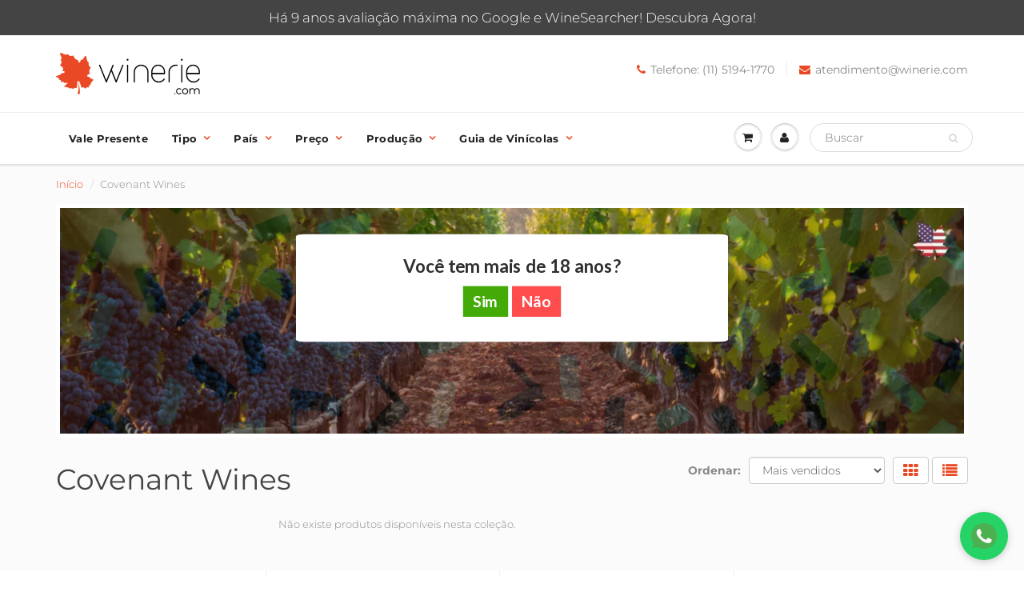

--- FILE ---
content_type: text/html; charset=utf-8
request_url: https://winerie.com/collections/covenant-wines
body_size: 22245
content:
<!doctype html>
<html lang="en" class="noIE">
  <head>
    <!-- Google Search Console -->
    <meta name="google-site-verification" content="gnKkGLOjE2PMnuUre1g_2CqlzVimn7tw4BL2dGD8lB0" />
    <meta name="google-site-verification" content="PKN3DqcrRBItfa6AGXuO7RjoPzrNDZMN2jF2YFMx_Qo" />
    <meta name="google-site-verification" content="08cna0ka9Ix5agaeo0GqsCUsfYRo02djbjPLErhnAAg" />
    <!-- FIM Google Search Console -->
    
    <!-- SEOManager -->
    <!-- "snippets/SEOManager.liquid" was not rendered, the associated app was uninstalled -->
    <!-- FIM SEOManager -->
    
    <!-- Litefy PWA -->
	<link rel="manifest" href="/apps/litefy/manifest/">
    <!-- #EOF Litefy PWA -->

    <!-- Basic page needs ================================================== -->
    <meta charset="utf-8">
    <meta name="viewport" content="width=device-width, initial-scale=1, maximum-scale=1">

    <!-- Title and description ================================================== -->
    <title>
      Covenant Wines &ndash; Winerie
    </title>

    

    <!-- Helpers ================================================== -->
     <meta property="og:url" content="https://winerie.com/collections/covenant-wines">
 <meta property="og:site_name" content="Winerie">

  <meta property="og:type" content="website">
  <meta property="og:title" content="Covenant Wines">
  <meta property="og:image" content="http://winerie.com/cdn/shopifycloud/storefront/assets/no-image-2048-a2addb12_1200x1200.gif">
  <meta property="og:image:secure_url" content="https://winerie.com/cdn/shopifycloud/storefront/assets/no-image-2048-a2addb12_1200x1200.gif">


 




<meta name="twitter:card" content="summary">

    <link rel="canonical" href="https://winerie.com/collections/covenant-wines">
    <meta name="viewport" content="width=device-width,initial-scale=1">
    <meta name="theme-color" content="#e94824">

    
    <link rel="shortcut icon" href="//winerie.com/cdn/shop/t/62/assets/favicon.png?v=86043597695381766231763050054" type="image/png" />
    
    <link href="//winerie.com/cdn/shop/t/62/assets/apps.css?v=121989724945025378241763050054" rel="stylesheet" type="text/css" media="all" />
    <link href="//winerie.com/cdn/shop/t/62/assets/styles.scss.css?v=54827988052147266731763050083" rel="stylesheet" type="text/css" media="all" />

    <link href="//winerie.com/cdn/shop/t/62/assets/flexslider.css?v=152588772809517804351763050054" rel="stylesheet" type="text/css" media="all" />
    <link href="//winerie.com/cdn/shop/t/62/assets/flexslider-product.css?v=24780179640293721763050054" rel="stylesheet" type="text/css" media="all" />

    
    
    <!-- Header hook for plugins ================================================== -->
    <script>window.performance && window.performance.mark && window.performance.mark('shopify.content_for_header.start');</script><meta name="google-site-verification" content="RjvPI7MPAhgwbSSzRnMGOsxB_CoXH6uTqtOfxYLsFsY">
<meta id="shopify-digital-wallet" name="shopify-digital-wallet" content="/14763710/digital_wallets/dialog">
<link rel="alternate" type="application/atom+xml" title="Feed" href="/collections/covenant-wines.atom" />
<link rel="alternate" type="application/json+oembed" href="https://winerie.com/collections/covenant-wines.oembed">
<script async="async" src="/checkouts/internal/preloads.js?locale=pt-BR"></script>
<script id="shopify-features" type="application/json">{"accessToken":"960537f951b8f484cdbeda21d07531ec","betas":["rich-media-storefront-analytics"],"domain":"winerie.com","predictiveSearch":true,"shopId":14763710,"locale":"pt-br"}</script>
<script>var Shopify = Shopify || {};
Shopify.shop = "winerie.myshopify.com";
Shopify.locale = "pt-BR";
Shopify.currency = {"active":"BRL","rate":"1.0"};
Shopify.country = "BR";
Shopify.theme = {"name":"Cópia de Backup Tema Winerie Out 2025","id":155935572186,"schema_name":"ShowTime","schema_version":"6.3.3","theme_store_id":687,"role":"main"};
Shopify.theme.handle = "null";
Shopify.theme.style = {"id":null,"handle":null};
Shopify.cdnHost = "winerie.com/cdn";
Shopify.routes = Shopify.routes || {};
Shopify.routes.root = "/";</script>
<script type="module">!function(o){(o.Shopify=o.Shopify||{}).modules=!0}(window);</script>
<script>!function(o){function n(){var o=[];function n(){o.push(Array.prototype.slice.apply(arguments))}return n.q=o,n}var t=o.Shopify=o.Shopify||{};t.loadFeatures=n(),t.autoloadFeatures=n()}(window);</script>
<script id="shop-js-analytics" type="application/json">{"pageType":"collection"}</script>
<script defer="defer" async type="module" src="//winerie.com/cdn/shopifycloud/shop-js/modules/v2/client.init-shop-cart-sync_IQfSDXYS.pt-BR.esm.js"></script>
<script defer="defer" async type="module" src="//winerie.com/cdn/shopifycloud/shop-js/modules/v2/chunk.common_DGHD5A8P.esm.js"></script>
<script type="module">
  await import("//winerie.com/cdn/shopifycloud/shop-js/modules/v2/client.init-shop-cart-sync_IQfSDXYS.pt-BR.esm.js");
await import("//winerie.com/cdn/shopifycloud/shop-js/modules/v2/chunk.common_DGHD5A8P.esm.js");

  window.Shopify.SignInWithShop?.initShopCartSync?.({"fedCMEnabled":true,"windoidEnabled":true});

</script>
<script>(function() {
  var isLoaded = false;
  function asyncLoad() {
    if (isLoaded) return;
    isLoaded = true;
    var urls = ["https:\/\/gdprcdn.b-cdn.net\/js\/gdpr_cookie_consent.min.js?shop=winerie.myshopify.com","https:\/\/cyan-baud.cinaberis.com\/cache\/winerie.myshopify.com\/script.js?c=1736550333609\u0026shop=winerie.myshopify.com","\/\/cdn.trustedsite.com\/js\/partner-shopify.js?shop=winerie.myshopify.com","\/\/cdn.trustedsite.com\/js\/partner-shopify.js?shop=winerie.myshopify.com"];
    for (var i = 0; i < urls.length; i++) {
      var s = document.createElement('script');
      s.type = 'text/javascript';
      s.async = true;
      s.src = urls[i];
      var x = document.getElementsByTagName('script')[0];
      x.parentNode.insertBefore(s, x);
    }
  };
  if(window.attachEvent) {
    window.attachEvent('onload', asyncLoad);
  } else {
    window.addEventListener('load', asyncLoad, false);
  }
})();</script>
<script id="__st">var __st={"a":14763710,"offset":-10800,"reqid":"0277597d-60d9-41dc-90e7-a216a6fa63ed-1768963088","pageurl":"winerie.com\/collections\/covenant-wines","u":"1d21eb2b5969","p":"collection","rtyp":"collection","rid":416591413466};</script>
<script>window.ShopifyPaypalV4VisibilityTracking = true;</script>
<script id="captcha-bootstrap">!function(){'use strict';const t='contact',e='account',n='new_comment',o=[[t,t],['blogs',n],['comments',n],[t,'customer']],c=[[e,'customer_login'],[e,'guest_login'],[e,'recover_customer_password'],[e,'create_customer']],r=t=>t.map((([t,e])=>`form[action*='/${t}']:not([data-nocaptcha='true']) input[name='form_type'][value='${e}']`)).join(','),a=t=>()=>t?[...document.querySelectorAll(t)].map((t=>t.form)):[];function s(){const t=[...o],e=r(t);return a(e)}const i='password',u='form_key',d=['recaptcha-v3-token','g-recaptcha-response','h-captcha-response',i],f=()=>{try{return window.sessionStorage}catch{return}},m='__shopify_v',_=t=>t.elements[u];function p(t,e,n=!1){try{const o=window.sessionStorage,c=JSON.parse(o.getItem(e)),{data:r}=function(t){const{data:e,action:n}=t;return t[m]||n?{data:e,action:n}:{data:t,action:n}}(c);for(const[e,n]of Object.entries(r))t.elements[e]&&(t.elements[e].value=n);n&&o.removeItem(e)}catch(o){console.error('form repopulation failed',{error:o})}}const l='form_type',E='cptcha';function T(t){t.dataset[E]=!0}const w=window,h=w.document,L='Shopify',v='ce_forms',y='captcha';let A=!1;((t,e)=>{const n=(g='f06e6c50-85a8-45c8-87d0-21a2b65856fe',I='https://cdn.shopify.com/shopifycloud/storefront-forms-hcaptcha/ce_storefront_forms_captcha_hcaptcha.v1.5.2.iife.js',D={infoText:'Protegido por hCaptcha',privacyText:'Privacidade',termsText:'Termos'},(t,e,n)=>{const o=w[L][v],c=o.bindForm;if(c)return c(t,g,e,D).then(n);var r;o.q.push([[t,g,e,D],n]),r=I,A||(h.body.append(Object.assign(h.createElement('script'),{id:'captcha-provider',async:!0,src:r})),A=!0)});var g,I,D;w[L]=w[L]||{},w[L][v]=w[L][v]||{},w[L][v].q=[],w[L][y]=w[L][y]||{},w[L][y].protect=function(t,e){n(t,void 0,e),T(t)},Object.freeze(w[L][y]),function(t,e,n,w,h,L){const[v,y,A,g]=function(t,e,n){const i=e?o:[],u=t?c:[],d=[...i,...u],f=r(d),m=r(i),_=r(d.filter((([t,e])=>n.includes(e))));return[a(f),a(m),a(_),s()]}(w,h,L),I=t=>{const e=t.target;return e instanceof HTMLFormElement?e:e&&e.form},D=t=>v().includes(t);t.addEventListener('submit',(t=>{const e=I(t);if(!e)return;const n=D(e)&&!e.dataset.hcaptchaBound&&!e.dataset.recaptchaBound,o=_(e),c=g().includes(e)&&(!o||!o.value);(n||c)&&t.preventDefault(),c&&!n&&(function(t){try{if(!f())return;!function(t){const e=f();if(!e)return;const n=_(t);if(!n)return;const o=n.value;o&&e.removeItem(o)}(t);const e=Array.from(Array(32),(()=>Math.random().toString(36)[2])).join('');!function(t,e){_(t)||t.append(Object.assign(document.createElement('input'),{type:'hidden',name:u})),t.elements[u].value=e}(t,e),function(t,e){const n=f();if(!n)return;const o=[...t.querySelectorAll(`input[type='${i}']`)].map((({name:t})=>t)),c=[...d,...o],r={};for(const[a,s]of new FormData(t).entries())c.includes(a)||(r[a]=s);n.setItem(e,JSON.stringify({[m]:1,action:t.action,data:r}))}(t,e)}catch(e){console.error('failed to persist form',e)}}(e),e.submit())}));const S=(t,e)=>{t&&!t.dataset[E]&&(n(t,e.some((e=>e===t))),T(t))};for(const o of['focusin','change'])t.addEventListener(o,(t=>{const e=I(t);D(e)&&S(e,y())}));const B=e.get('form_key'),M=e.get(l),P=B&&M;t.addEventListener('DOMContentLoaded',(()=>{const t=y();if(P)for(const e of t)e.elements[l].value===M&&p(e,B);[...new Set([...A(),...v().filter((t=>'true'===t.dataset.shopifyCaptcha))])].forEach((e=>S(e,t)))}))}(h,new URLSearchParams(w.location.search),n,t,e,['guest_login'])})(!0,!0)}();</script>
<script integrity="sha256-4kQ18oKyAcykRKYeNunJcIwy7WH5gtpwJnB7kiuLZ1E=" data-source-attribution="shopify.loadfeatures" defer="defer" src="//winerie.com/cdn/shopifycloud/storefront/assets/storefront/load_feature-a0a9edcb.js" crossorigin="anonymous"></script>
<script data-source-attribution="shopify.dynamic_checkout.dynamic.init">var Shopify=Shopify||{};Shopify.PaymentButton=Shopify.PaymentButton||{isStorefrontPortableWallets:!0,init:function(){window.Shopify.PaymentButton.init=function(){};var t=document.createElement("script");t.src="https://winerie.com/cdn/shopifycloud/portable-wallets/latest/portable-wallets.pt-br.js",t.type="module",document.head.appendChild(t)}};
</script>
<script data-source-attribution="shopify.dynamic_checkout.buyer_consent">
  function portableWalletsHideBuyerConsent(e){var t=document.getElementById("shopify-buyer-consent"),n=document.getElementById("shopify-subscription-policy-button");t&&n&&(t.classList.add("hidden"),t.setAttribute("aria-hidden","true"),n.removeEventListener("click",e))}function portableWalletsShowBuyerConsent(e){var t=document.getElementById("shopify-buyer-consent"),n=document.getElementById("shopify-subscription-policy-button");t&&n&&(t.classList.remove("hidden"),t.removeAttribute("aria-hidden"),n.addEventListener("click",e))}window.Shopify?.PaymentButton&&(window.Shopify.PaymentButton.hideBuyerConsent=portableWalletsHideBuyerConsent,window.Shopify.PaymentButton.showBuyerConsent=portableWalletsShowBuyerConsent);
</script>
<script data-source-attribution="shopify.dynamic_checkout.cart.bootstrap">document.addEventListener("DOMContentLoaded",(function(){function t(){return document.querySelector("shopify-accelerated-checkout-cart, shopify-accelerated-checkout")}if(t())Shopify.PaymentButton.init();else{new MutationObserver((function(e,n){t()&&(Shopify.PaymentButton.init(),n.disconnect())})).observe(document.body,{childList:!0,subtree:!0})}}));
</script>

<script>window.performance && window.performance.mark && window.performance.mark('shopify.content_for_header.end');</script>

    <!--[if lt IE 9]>
    <script src="//html5shiv.googlecode.com/svn/trunk/html5.js" type="text/javascript"></script>
    <![endif]-->

    

    <script src="//winerie.com/cdn/shop/t/62/assets/jquery.js?v=105778841822381192391763050054" type="text/javascript"></script>
    
    <script src="//winerie.com/cdn/shop/t/62/assets/lazysizes.js?v=68441465964607740661763050054" async="async"></script>
    
    
    <!-- Theme Global App JS ================================================== -->
    <script>
      window.themeInfo = {name: "ShowTime"}
      var app = app || {
        data:{
          template:"collection",
          money_format: "R$ {{amount_with_comma_separator}}"
        }
      }
  
    </script>
    <noscript>
  <style>
    .article_img_block > figure > img:nth-child(2), 
    .catalog_c .collection-box > img:nth-child(2),
    .gallery_container  .box > figure > img:nth-child(2),
    .image_with_text_container .box > figure > img:nth-child(2),
    .collection-list-row .box_1 > a > img:nth-child(2),
    .featured-products .product-image > a > img:nth-child(2){
      display: none !important
    }
  </style>
</noscript>
    
    <div class="wsmenucontainer clearfix">
      <div class="overlapblackbg"></div>
      

      <div id="shopify-section-header" class="shopify-section">
    <div class="promo-bar">
  
  
  	Há 9 anos avaliação máxima no Google e WineSearcher!  Descubra Agora!
  
  
</div>



<div id="header" data-section-id="header" data-section-type="header-section">
        
        
        <div class="header_top">
  <div class="container">
    <div class="top_menu hidden-ms hidden-xs">
      
      <a class="navbar-brand" href="/" style="max-width:195px">
        <img src="//winerie.com/cdn/shop/files/logo-site_360x.png?v=1615319738" 
             alt="Winerie "               
             class="img-responsive"  />
      </a>
      
    </div>
    <div class="hed_right">
      
      
      <div class="header-contact">
        <ul>
          
          <li><a href="tel:Telefone: (11) 5194-1770"><span class="fa fa-phone"></span>Telefone: (11) 5194-1770</a></li>
          
          
          <li><a href="mailto:atendimento@winerie.com"><span class="fa fa-envelope"></span>atendimento@winerie.com</a></li>
          
        </ul>
      </div>
      
    </div>
  </div>
</div>
        

        <div class="header_bot  enabled-sticky-menu ">
          <div class="header_content">
            <div class="container">

              
              <div id="nav">
  <nav class="navbar" role="navigation">
    <div class="navbar-header">
      <a href="#" class="visible-ms visible-xs pull-right navbar-cart" id="wsnavtoggle"><div class="cart-icon"><i class="fa fa-bars"></i></div></a>
      
      <li class="dropdown-grid no-open-arrow visible-ms visible-xs account-icon-mobile navbar-cart">
        <a data-toggle="dropdown" href="javascript:;" class="dropdown-toggle navbar-cart" aria-expanded="true"><span class="icons"><i class="fa fa-user"></i></span></a>
        <div class="dropdown-grid-wrapper mobile-grid-wrapper">
          <div class="dropdown-menu no-padding col-xs-12 col-sm-5" role="menu">
            

<div class="menu_c acc_menu">
  <div class="menu_title clearfix">
    <h4>Minha Conta</h4>
     
  </div>

  
    <div class="login_frm">
      <p class="text-center">Bem-vindo(a) a Winerie!</p>
      <div class="remember">
        <a href="https://shopify.com/14763710/account?locale=pt-BR&region_country=BR" class="signin_btn btn_c">Acessar Conta</a>
        <a href="https://shopify.com/14763710/account?locale=pt-BR" class="signin_btn btn_c">Faça seu cadastro</a>
      </div>
    </div>
  
</div>
          </div>
        </div>
      </li>
      
      <a href="javascript:void(0);" data-href="/cart" class="visible-ms visible-xs pull-right navbar-cart cart-popup"><div class="cart-icon"><span class="count hidden">0</span><i class="fa fa-shopping-cart"></i></div></a>
      
        <div class="visible-mobile-sm mobile-landscape-search">
          <div class="fixed-search navbar-cart">    
          


<form action="/search" method="get" role="search">
  <div class="menu_c search_menu">
    <div class="search_box">
      
      <input type="hidden" name="type" value="product">
      
      <input type="search" name="q" value="" class="txtbox" placeholder="Buscar" aria-label="Buscar">
      <button class="btn btn-link" type="submit" value="Buscar"><span class="fa fa-search"></span></button>
    </div>
  </div>
</form>
          </div>
        </div>
      
      
      <div class="visible-ms visible-xs">
        
        
        
        

              <a class="navbar-brand" href="/"  style="max-width:195px">
                <img src="//winerie.com/cdn/shop/files/logo-site_360x.png?v=1615319738" 
                     alt="Winerie " />
              </a>
              
          
        
        
      </div><!-- ./visible-ms visible-xs -->
      
    </div>
    <!-- main menu -->
    <nav class="wsmenu" role="navigation">
      <ul class="mobile-sub mega_menu wsmenu-list">
        
        
        
        
        
        
        
        
        
         
        <li><a href="/products/vale-winerie">Vale Presente</a></li>
        
        
        
         
    
        
        
        
         
         
         
        
        
        
         
        <li  class="mega_menu_simple_container has-submenu"><a href="#" aria-controls="megamenu_items-tipo" aria-haspopup="true" aria-expanded="false">Tipo<span class="arrow"></span></a>
          <ul id="megamenu_items-tipo" class="wsmenu-submenu">
            
              
         	   <li><a href="/collections/espumante">Espumante</a></li>
         	  
            
              
         	   <li><a href="/collections/vinho-branco">Branco</a></li>
         	  
            
              
         	   <li><a href="/collections/vinho-laranja">Laranja</a></li>
         	  
            
              
         	   <li><a href="/collections/vinho-rose">Rosé</a></li>
         	  
            
              
         	   <li><a href="/collections/vinho-tinto">Tinto</a></li>
         	  
            
              
         	   <li><a href="/collections/sobremesas">Sobremesa/Porto/Jerez</a></li>
         	  
            
          </ul>  
        </li>
        
        
        
         
    
        
        
        
         
         
         
        
        
        
         
        <li  class="mega_menu_simple_container has-submenu"><a href="#" aria-controls="megamenu_items-pais" aria-haspopup="true" aria-expanded="false">País<span class="arrow"></span></a>
          <ul id="megamenu_items-pais" class="wsmenu-submenu">
            
              
         	   <li><a href="/collections/vinho-alemao">Alemanha</a></li>
         	  
            
              
         	   <li><a href="/collections/vinhos-argentinos">Argentina</a></li>
         	  
            
              
         	   <li><a href="/collections/vinhos-chilenos">Chile</a></li>
         	  
            
              
         	   <li><a href="/collections/vinhos-espanhois">Espanha</a></li>
         	  
            
              
         	   <li><a href="/collections/franca">França</a></li>
         	  
            
              
         	   <li><a href="/collections/vinhos-gregos">Grécia</a></li>
         	  
            
              
         	   <li><a href="/collections/vinhos-de-israel">Israel</a></li>
         	  
            
              
         	   <li><a href="/collections/vinho-italiano">Itália</a></li>
         	  
            
              
         	   <li><a href="/collections/nova-zelandia">Nova Zelândia</a></li>
         	  
            
              
         	   <li><a href="/collections/portugal">Portugal</a></li>
         	  
            
              
         	   <li><a href="/collections/vinho-uruguaio">Uruguai</a></li>
         	  
            
          </ul>  
        </li>
        
        
        
         
    
        
        
        
         
         
         
        
        
        
         
        <li  class="mega_menu_simple_container has-submenu"><a href="#" aria-controls="megamenu_items-preco" aria-haspopup="true" aria-expanded="false">Preço<span class="arrow"></span></a>
          <ul id="megamenu_items-preco" class="wsmenu-submenu">
            
              
         	   <li><a href="/collections/ate-r-60">Até R$ 120</a></li>
         	  
            
              
         	   <li><a href="/collections/r-50-a-r-100">De R$ 120 a R$ 200</a></li>
         	  
            
              
         	   <li><a href="/collections/vinhos-de-r-200-a-r-300">De R$ 200 a R$ 350</a></li>
         	  
            
              
         	   <li><a href="/collections/r-300-a-r-500">De R$ 350 a R$ 500</a></li>
         	  
            
              
         	   <li><a href="/collections/acima-de-r-500">De R$ 500 a R$ 1000</a></li>
         	  
            
              
         	   <li><a href="/collections/acima-de-r-1000">Acima de R$ 1000</a></li>
         	  
            
          </ul>  
        </li>
        
        
        
         
    
        
        
        
         
         
         
        
        
        
         
        <li  class="mega_menu_simple_container has-submenu"><a href="#" aria-controls="megamenu_items-producao" aria-haspopup="true" aria-expanded="false">Produção<span class="arrow"></span></a>
          <ul id="megamenu_items-producao" class="wsmenu-submenu">
            
              
         	   <li><a href="/collections/vinhos-organicos">Orgânicos &amp; Biodinâmicos</a></li>
         	  
            
              
         	   <li><a href="/collections/kosher-mevushal-e-nao-mevushal">Kosher</a></li>
         	  
            
              
         	   <li><a href="/collections/tradicional">Tradicional</a></li>
         	  
            
              
         	   <li><a href="/collections/vinhos-boutique">Boutique</a></li>
         	  
            
              
         	   <li><a href="/collections/sem-sulfito">Sem Sulfito</a></li>
         	  
            
              
         	   <li><a href="/collections/veganos">Veganos</a></li>
         	  
            
          </ul>  
        </li>
        
        
        
         
    
        
        
        
         
         
         
        
        
        
         
        <li  class="mega_menu_simple_container has-submenu"><a href="#" aria-controls="megamenu_items-guia-de-vinicolas" aria-haspopup="true" aria-expanded="false">Guia de Vinícolas<span class="arrow"></span></a>
          <ul id="megamenu_items-guia-de-vinicolas" class="wsmenu-submenu">
            
              
         	   <li><a href="/pages/guia-das-vinicolas-francesas">Vinícolas Francesas</a></li>
         	  
            
              
         	   <li><a href="/pages/guia-das-vinicolas-italianas-winerie">Vinícolas Italianas</a></li>
         	  
            
              
         	   <li><a href="/pages/guia-das-vinicolas-da-nova-zelandia">Vinícolas Neozelandesas</a></li>
         	  
            
          </ul>  
        </li>
        
        
        
         
    

      </ul>
    </nav>
    <ul class="hidden-xs nav navbar-nav navbar-right">
      <li class="dropdown-grid no-open-arrow ">
        <a data-toggle="dropdown" data-href="/cart" href="javascript:void(0);" class="dropdown-toggle cart-popup" aria-expanded="true"><div class="cart-icon"><span class="count hidden">0</span><i class="fa fa-shopping-cart"></i></div></a>
        <div class="dropdown-grid-wrapper hidden">
          <div class="dropdown-menu no-padding col-xs-12 col-sm-9 col-md-7" role="menu">
            <div class="menu_c cart_menu">
  <div class="menu_title clearfix">
    <h4>Carrinho de Compras</h4>
  </div>
  
  <div class="cart_row">
    <div class="empty-cart">Seu carrinho esta vazio :(</div>
    <p><a href="javascript:void(0)" class="btn_c btn_close">Continuar Comprando</a></p>
  </div>
  
</div>
<script>
  
</script>
          </div>
        </div>
      </li>
      
      <li class="dropdown-grid no-open-arrow">
        <a data-toggle="dropdown" href="javascript:;" class="dropdown-toggle" aria-expanded="true"><span class="icons"><i class="fa fa-user"></i></span></a>
        <div class="dropdown-grid-wrapper">
          <div class="dropdown-menu no-padding col-xs-12 col-sm-5 col-md-4 col-lg-3" role="menu">
            

<div class="menu_c acc_menu">
  <div class="menu_title clearfix">
    <h4>Minha Conta</h4>
     
  </div>

  
    <div class="login_frm">
      <p class="text-center">Bem-vindo(a) a Winerie!</p>
      <div class="remember">
        <a href="https://shopify.com/14763710/account?locale=pt-BR&region_country=BR" class="signin_btn btn_c">Acessar Conta</a>
        <a href="https://shopify.com/14763710/account?locale=pt-BR" class="signin_btn btn_c">Faça seu cadastro</a>
      </div>
    </div>
  
</div>
          </div>
        </div>
      </li>
      
      <li class="dropdown-grid no-open-arrow">
        
        <div class="fixed-search">    
          


<form action="/search" method="get" role="search">
  <div class="menu_c search_menu">
    <div class="search_box">
      
      <input type="hidden" name="type" value="product">
      
      <input type="search" name="q" value="" class="txtbox" placeholder="Buscar" aria-label="Buscar">
      <button class="btn btn-link" type="submit" value="Buscar"><span class="fa fa-search"></span></button>
    </div>
  </div>
</form>
        </div>
        
      </li>
    </ul>
  </nav>
</div>
              
              
			  
              <div class="visible-mobile-xs mobile-portrait-search">              
                  


<form action="/search" method="get" role="search">
  <div class="menu_c search_menu">
    <div class="search_box">
      
      <input type="hidden" name="type" value="product">
      
      <input type="search" name="q" value="" class="txtbox" placeholder="Buscar" aria-label="Buscar">
      <button class="btn btn-link" type="submit" value="Buscar"><span class="fa fa-search"></span></button>
    </div>
  </div>
</form>
              </div>
              
            </div>
          </div>  
        </div>
      </div><!-- /header -->









<style>
/*  This code is used to center logo vertically on different devices */
//* --- Tipografia Premium do Header (Montserrat) --- */
#header #nav .wsmenu > ul > li > a {
  font-family: 'Montserrat', sans-serif !important;
  font-weight: 600;
  font-size: 15px;
  letter-spacing: 0.3px;
  color: #222 !important;              /* preto elegante */
  transition: color 0.3s ease;
}

#header #nav .wsmenu > ul > li > a:hover {
  color: #e85d04 !important;           /* laranja Winerie no hover */
}

/* Submenus */
#header #nav .wsmenu > ul > li ul li a {
  font-family: 'Montserrat', sans-serif !important;
  font-size: 14px;
  color: #333;
}

#header #nav .wsmenu > ul > li ul li a:hover {
  color: #e85d04 !important;
}
/* --- Forçar Montserrat no Header --- */
#header .wsmenu > ul > li > a,
#header .navbar-nav > li > a,
#header .wsmenu > ul > li ul li a {
  font-family: 'Montserrat', sans-serif !important;
  font-weight: 600 !important;
  letter-spacing: 0.3px;
  color: #222 !important;  /* preto elegante */
  transition: color 0.3s ease;
}

#header .wsmenu > ul > li > a:hover,
#header .navbar-nav > li > a:hover,
#header .wsmenu > ul > li ul li a:hover {
  color: #e85d04 !important; /* laranja Winerie no hover */
}







  

#header .hed_right {
	
		
        padding-top: 11px;
		
	
}

#header .navbar-toggle, #header .navbar-cart {
	
	padding-top: 17px;
	padding-bottom: 17px;
	
} 
#header a.navbar-brand {
  height:auto;
}
/* @media (max-width: 600px) {
 #header .navbar-brand > img {
    max-width: 158px;
  }
} */
@media (max-width: 600px) {
	#header .navbar-toggle, #header .navbar-cart {
		
		padding-top: 25px;
		padding-bottom: 25px;
		
	}
}

#header .hed_right .header-contact {
	clear:both;
	float:right;
	margin-top:10px;
}
@media (max-width: 989px) {
	#header .hed_right ul li {
		padding:0 10px;
	}
}

@media (max-width: 767px) {
	#header .hed_right, #header .hed_right .header-contact {
		padding:0;
		float:none;
		text-align: center;
	}
}
@media  (min-width: 768px) and (max-width: 800px) {
  #header .hed_right ul {
    float:left !important;
  }
}


@media (max-width: 900px) {

  #header #nav .navbar-nav > li > a {
    font-size: 12px;
    line-height: 32px;
    padding-left:7px;
    padding-right:7px;
  }

  #header .navbar-brand {
    font-size: 22px;
    line-height: 20px;
    
    padding:0 15px 0 0;
    
  }

  #header .right_menu > ul > li > a {
    margin: 0 0 0 5px;
  }
  #header #nav .navbar:not(.caret-bootstrap) .navbar-nav:not(.caret-bootstrap) li:not(.caret-bootstrap) > a.dropdown-toggle:not(.caret-bootstrap) > span.caret:not(.caret-bootstrap) {
    margin-left: 3px;
  }
}

@media  (min-width: 768px) and (max-width: 800px) {
  #header .hed_right, #header .top_menu {
    padding:0 !important;
  }
  #header .hed_right ul {
    display:block !important;
    
  }
  #header .hed_right .header-contact {
    margin-top:0 !important;
  }
  #header .top_menu {
    float:left !important;
  }
}

@media (max-width: 480px) {
	#header .hed_right ul li {
		margin: 0;
		padding: 0 5px;
		border: none;
		display: inline-block;
	}
}

.navbar:not(.no-border) .navbar-nav.dropdown-onhover>li:hover>a {
	margin-bottom:0;
}


figure.effect-chico img {
	-webkit-transform: scale(1) !important;
	transform: scale(1) !important;
}
   
figure.effect-chico:hover img {
	-webkit-transform: scale(1.2) !important;
	transform: scale(1.2) !important;
}

@media (min-width: 769px)
  {
   #header #nav .wsmenu > ul > li > a  {
	padding-top:15px;
	padding-bottom:15px;
   }
  }


  #header .nav > li:first-child > a {
    padding-left:0;
  }

  
  .promo-bar {
    font-size:17px;
  }
  .promo-bar p{
    font-size:17px;
  }
  #header .top_menu ul li {
    font-size:14px;
  }
  #header .hed_right ul li, #header span.header-top-text p {
    font-size:14px;
  }
  
</style>




<script type="application/ld+json">
{
  "@context": "http://schema.org",
  "@type": "Organization",
  "name": "Winerie",
  
    
    "logo": "https:\/\/winerie.com\/cdn\/shop\/files\/logo-site_180x.png?v=1615319738",
  
  "sameAs": [
    "",
    "https:\/\/www.facebook.com\/wineriecom",
    "",
    "https:\/\/instagram.com\/wineriecom",
    "",
    "",
    ""
  ],
  "url": "https:\/\/winerie.com"
}
</script>


</div>
     
      <div id="shopify-section-collection" class="shopify-section">
 








<div id="content">
  <div class="container" data-section-id="collection" data-section-type="collection-page-section" data-reviews-stars="true">
    



<ol class="breadcrumb">
  <li><a href="/" title="Início">Início</a></li>

  

  
  <li>Covenant Wines</li>
  

  
</ol>

    <div class="catalog_c">
      
      
      
      <div class="row">
        <div class="col-sm-12">
          <div class="box collection-box" >
             
            
                     
             <noscript>
              <img src="//winerie.com/cdn/shop/collections/Banner_Institucional_Covenant_Winerie_300x.jpg?v=1678554375" alt="Covenant Wines" srcset="//winerie.com/cdn/shop/collections/Banner_Institucional_Covenant_Winerie_1200x.jpg?v=1678554375 1x, //winerie.com/cdn/shop/collections/Banner_Institucional_Covenant_Winerie_1200x@2x.jpg?v=1678554375 2x, //winerie.com/cdn/shop/collections/Banner_Institucional_Covenant_Winerie_1200x@3x.jpg?v=1678554375 3x" >  
            </noscript><img
                 src="//winerie.com/cdn/shop/collections/Banner_Institucional_Covenant_Winerie_300x.jpg?v=1678554375" 
                 alt="Covenant Wines" 
                 class="lazyload blur-up collection-main-image"                         
                 data-src="//winerie.com/cdn/shop/collections/Banner_Institucional_Covenant_Winerie_{width}x.jpg?v=1678554375"
                 style="max-width: 1920px" 
                 data-widths="[180, 360, 540, 720, 900, 1080, 1296, 1512, 1728, 2048]"
                 data-aspectratio="4.0"
                 data-sizes="auto"
                 />
            
            
            
          </div>
        </div>
      </div>
      
      <div class="title clearfix">
        <h1>Covenant Wines</h1>
      </div>

      <div class="row">
         
          <div class="overlapblackbg_sidebar"></div>
          <div class="col-md-3 col-sm-4 mobile_off_canvas_sidebar">
          

<div class="sidebar sidebar_1">

  
  
  
  
  

   
        
  

  

  

  
</div>
          </div>
        
        
         <div class="col-md-9 col-sm-8">
          <div class="product_c mobile_pt60">
            <div class="filter_c">
              <div class="collection-view pull-right hidden-xs">
  <a title="Grid view" class="btn btn-default change-view active-filter ml5 mr5" data-view="grid">
    <i class="fa fa-lg fa-th"></i>
  </a>
  <a title="Exibição e Lista" class="btn btn-default change-view mr5" data-view="list">
    <i class="fa fa-lg fa-list"></i>
  </a>
</div>

<script>
  function replaceUrlParam(url, paramName, paramValue) {
    var pattern = new RegExp('('+paramName+'=).*?(&|$)'),
        newUrl = url.replace(pattern,'$1' + paramValue + '$2');
    if ( newUrl == url ) {
      newUrl = newUrl + (newUrl.indexOf('?')>0 ? '&' : '?') + paramName + '=' + paramValue;
    }
    return newUrl;
  }

  $(function() {
    $('.change-view').on('click', function() {
      var view = $(this).data('view'),
          url = document.URL,
          hasParams = url.indexOf('?') > -1;

      if (hasParams) {
        window.location = replaceUrlParam(url, 'view', view);
      } else {
        window.location = url + '?view=' + view;
      }
    });
  });
</script>
              <span>Ordenar:</span>
<div class="select_box sel_2">
  <select name="sortBy" id="sortBy" class="form-control" data-sort="best-selling">
    <option value="manual">Destaques</option>
    <option value="best-selling">Mais vendidos</option>
    <option value="title-ascending">Ordem alfabética: de A a Z</option>
    <option value="title-descending">Ordem alfabética: de Z a A</option>
    <option value="price-ascending">Preço: do menor ao maior</option>
    <option value="price-descending">Preço: do maior ao menor</option>
    <!-- <option value="created-descending">Os mais recentes</option>
    <option value="created-ascending">Os mais antigos</option> -->
  </select>
</div>

<script>
  Shopify.queryParams = {};
  if (location.search.length) {
    for (var aKeyValue, i = 0, aCouples = location.search.substr(1).split('&'); i < aCouples.length; i++) {
      aKeyValue = aCouples[i].split('=');
      if (aKeyValue.length > 1) {
        Shopify.queryParams[decodeURIComponent(aKeyValue[0])] = decodeURIComponent(aKeyValue[1]);
      }
    }
  }

  $(function() {
    $('#sortBy')
      // select the current sort order
      .val('best-selling')
      .bind('change', function() {
        Shopify.queryParams.sort_by = jQuery(this).val();
        location.search = jQuery.param(Shopify.queryParams);
      }
    );
  });
</script>
              <a href="javascript:void(0);" class="visible-xs offcanvas_filter_toggle"><i class="fa fa-filter"></i><small class="filter_text">Filtro</small></a>
            </div>
            
            <!-- DESCRIPTION -->
            
            <!-- END DESCRIPTION -->
            
            <div class="row collection-grid view-grid  use_align_height ">
              
               <p class="no-products">Não existe produtos disponíveis nesta coleção.</p>
              
            </div>
            
               
              
            
          </div>
          
        </div>
      </div>
    </div>
  </div>
</div>


<style> #shopify-section-collection .grid-product__meta span:empty, #shopify-section-collection .grid-product__content span:empty, #shopify-section-collection .grid-product__meta div:empty, #shopify-section-collection .grid-product__content div:empty {display: none !important;} </style></div>
      
	  <div id="shopify-section-icon-buttons" class="shopify-section">
<div id="call-to-action" class="call-to-action-icon-buttons" >
  <div class="f_top">
    <div class="container">
      <div class="row">
        
          <div  class=" col-lg-3 col-md-3 col-sm-3 col-ms-6  col-xs-12">
           <div class="ftop_blk ">
            <a href="/pages/frete-e-entrega"><h5>Entrega em Todo Brasil <span class="fa fa-arrow-circle-right"></span></h5></a>
            <span class="icon"><i class="fa fa-fas fa-truck"></i></span> 
           </div>
        </div>
        
          <div  class=" col-lg-3 col-md-3 col-sm-3 col-ms-6  col-xs-12">
           <div class="ftop_blk ">
            <a href="/pages/formas-de-pagamento"><h5>Parcele em até 3 x sem juros <span class="fa fa-arrow-circle-right"></span></h5></a>
            <span class="icon"><i class="fa fa-fas fa-credit-card"></i></span> 
           </div>
        </div>
        
          <div  class=" col-lg-3 col-md-3 col-sm-3 col-ms-6  col-xs-12">
           <div class="ftop_blk ">
            <a href="/pages/politica-de-privacidade"><h5>Seus Dados Seguros <span class="fa fa-arrow-circle-right"></span></h5></a>
            <span class="icon"><i class="fa fa-Example of lock fa-lock"></i></span> 
           </div>
        </div>
        
          <div  class=" col-lg-3 col-md-3 col-sm-3 col-ms-6  col-xs-12">
           <div class="ftop_blk  bor_none ">
            <a href="https://api.whatsapp.com/send?phone=551151941770"><h5>Compre pelo WhatsApp <span class="fa fa-arrow-circle-right"></span></h5></a>
            <span class="icon"><i class="fa fa-fab fa-whatsapp"></i></span> 
           </div>
        </div>
        
      </div>
    </div>
  </div>
</div>
<style>
  .call-to-action-icon-buttons .f_top {
    background:#ffffff;
  }
  .call-to-action-icon-buttons .f_top .ftop_blk {
    background:#ffffff;
    border-right:1px solid #ecefef;
  }
  .call-to-action-icon-buttons .f_top .ftop_blk h5 {
    color:#282727;
  }
  .call-to-action-icon-buttons .f_top .icon {
    color:#e94824;
  }
  .call-to-action-icon-buttons .fa-arrow-circle-right {
    color:#e94824 !important;
  }
  @media (max-width: 480px) {
    .call-to-action-icon-buttons .f_top .ftop_blk {
      border-bottom: 1px solid #ecefef;
    }
  }
</style>

</div>	
      <div id="shopify-section-footer" class="shopify-section"><div id="footer" style="background-color:#3f3a36; color:#f0e6d2; font-size:14px;">
  <div class="f_mid">
    <div class="container">
      <div class="row">

        <!-- Institucional -->
        <div class="col-sm-3 col-xs-12">
          <h4 style="color:#e85d04;">Institucional</h4>
          <ul style="list-style:none; padding:0;">
            <li><a href="/pages/frontpage" style="color:#f0e6d2;">Sobre a Winerie</a></li>
            <li><a href="/pages/formas-de-pagamento" style="color:#f0e6d2;">Formas de Pagamento</a></li>
            <li><a href="/pages/frete-e-entrega" style="color:#f0e6d2;">Frete e Prazo de Entrega</a></li>
            <li><a href="/pages/politica-de-privacidade" style="color:#f0e6d2;">Política de Segurança & Privacidade</a></li>
            <li><a href="/pages/troca-e-devolucoes" style="color:#f0e6d2;">Troca & Devoluções</a></li>
            <li><a href="/pages/conformidade-lgpd" style="color:#f0e6d2;">Conformidade LGPD</a></li>
            <li><a href="/pages/politica-de-seguranca-ccpa" style="color:#f0e6d2;">Política de Segurança CCPA</a></li>
          </ul>
        </div>

        <!-- Contato Rápido -->
        <div class="col-sm-3 col-xs-12">
          <h4 style="color:#e85d04;">Contato Rápido</h4>
          <p><a href="https://wa.me/551151941770" target="_blank" style="color:#f0e6d2;">📱 WhatsApp: (11) 5194-1770</a></p>
          <p><a href="tel:+551151941770" style="color:#f0e6d2;">📞 Telefone: (11) 5194-1770</a></p>
          <p><a href="mailto:atendimento@winerie.com" style="color:#f0e6d2;">✉️ atendimento@winerie.com</a></p>
        </div>

        <!-- Newsletter -->
        <div class="col-sm-3 col-xs-12">
          <h4 style="color:#e85d04;">Newsletter</h4>
          <p>Descubra antes de todos os rótulos exclusivos e receba convites para experiências Winerie.</p>
          <div class="email_box">
  <form method="post" action="/contact#contact_form" id="contact_form" accept-charset="UTF-8" class="contact-form"><input type="hidden" name="form_type" value="customer" /><input type="hidden" name="utf8" value="✓" />
  
   <div class="footer_email_errors alert alert-danger">
  	
   </div>
  
  
    <input type="hidden" name="contact[tags]" value="newsletter">
    <input type="email" value="" placeholder="seuemail@exemplo.com.br" name="contact[email]" id="Email"  class="txtbox" aria-label="seuemail@exemplo.com.br" autocorrect="off" autocapitalize="off">
    <button class="btn btn-link" type="submit" value="Cadastre-se" name="commit" id="Subscribe"><span class="fa fa-check"></span></button>
  
  </form>
</div>
        </div>

        <!-- Selos de Confiança -->
        <div class="col-sm-3 col-xs-12">
          <h4 style="color:#e85d04;">Segurança & Confiança</h4>
          <!-- Microcopy -->
  <p style="color:#f0e6d2; font-size:13px; margin-bottom:10px;">
    Certificados de segurança e excelência reconhecidos no Brasil e no mundo.
  </p>
          <ul class="list-inline footer-seals" style="margin-top:15px; text-align:center;">
            <li><a href="https://share.google/n0ySyFMBBKXSJ1CKp" target="_blank"><img src="https://cdn.shopify.com/s/files/1/1476/3710/files/Google_Brasil_-_Status_Stars_-_Winerie_Store.png?v=1759074624" alt="Google 5 Estrelas" style="max-height:50px;"></a></li>
            <li><img src="https://cdn.shopify.com/s/files/1/1476/3710/files/SSL_Winerie.png?v=1759074268" alt="SSL Seguro" style="max-height:50px;"></li>
            <li><a href="https://www.wine-searcher.com/merchant/128985-winerie" target="_blank"><img src="https://cdn.shopify.com/s/files/1/1476/3710/files/WineSearcher_-_Approval_Winerie_Store_Brazil.png?v=1759077264" alt="Wine Searcher" style="max-height:50px;"></a></li>
            <li><a href="https://cdn.shopify.com/s/files/1/1476/3710/files/Mercado_Pago_Selo_Autorizado_para_Winerie_SP_-_Proibido_Uso_sem_Autorizacao_de_Terceiros.png?v=1759076699" target="_blank"><img src="https://cdn.shopify.com/s/files/1/1476/3710/files/Mercado_Pago_Selo_Autorizado_para_Winerie_SP_-_Proibido_Uso_sem_Autorizacao_de_Terceiros.png?v=1759076699" alt="Mercado Pago" style="max-height:50px;"></a></li>
            <li><a href="https://transparencyreport.google.com/safe-browsing/search?url=https:%2F%2Fwinerie.com%2F" target="_blank"><img src="https://cdn.shopify.com/s/files/1/1476/3710/files/Google_Safe.png?v=1759076636" alt="Google Safe Browsing" style="max-height:50px;"></a></li>
          </ul>
        </div>

      </div>
    </div>
  </div>

  <div class="f_bot" style="background:#2b2b2b; color:#ccc; padding:20px 0; font-size:12px;">
    <div class="container text-center">
      <p>A VENDA E ENTREGA DE BEBIDAS ALCOÓLICAS SÃO PROIBIDAS A MENORES DE 18 (DEZOITO) ANOS.(art. 81, II, do Estatuto da Criança e do Adolescente)<br>
      APRECIE COM MODERAÇÃO. SE BEBER, NÃO DIRIJA.</p>
      <p>Winerie &copy; 2026 Winerie Comércio, Importadora e Exportadora de Bebidas Ltda. | CNPJ.: 09.253.820/0001-60<br>
      Rua Afonso Braz, 473 - Vila Nova Conceição - São Paulo, SP - Brasil | CEP 04511-011</p>
      <p>Winerie e sua marca figurativa são marcas Registradas no INPI e pertencem a Winerie Com, Imp e Exp Ltda., licenciadas para Winerie B2C Comércio de Bebidas e Alimentos Ltda. | CNPJ.: 51.396.999/0001-70</p>
    </div>
  </div>
</div>

<style>
#footer h4 {
  font-family: 'Helvetica Neue', sans-serif;
  font-weight: 600;
  margin-bottom: 15px;
}
#footer a:hover {
  color: #e85d04;
  text-decoration: underline;
}
.footer-seals li {
  display: inline-block;
  margin: 10px;
}
</style>
</div>

      <script src="//winerie.com/cdn/shop/t/62/assets/jquery.magnific-popup.min.js?v=135689767880654324781763050054" type="text/javascript"></script>
      <script src="//winerie.com/cdn/shop/t/62/assets/api.jquery.js?v=156793096746478692501763050054" type="text/javascript"></script>
      <script src="//winerie.com/cdn/shop/t/62/assets/ajaxify-shop.js?v=143354500791227744961763050083" type="text/javascript"></script>

      

      

      <script src="//winerie.com/cdn/shop/t/62/assets/scripts.js?v=45363558090222114151763050054" type="text/javascript"></script>

      <script src="//cdn.codeblackbelt.com/js/modules/shipping-rates-calculator-plus/main.min.js?shop=winerie.myshopify.com" defer></script>
    </div>
    
	<!-- ESPAÇO PARA OS CODIGOS NO HEADER -->
     
    
    <!-- LEAD LOVERS PIXEL -->
    	<script id="llpixel" src="https://pixel.leadlovers.com/scripts/llpixel.js" data-key="2524743507" type="text/javascript"></script>
    <!-- LEAD LOVERS PIXEL END -->		
    
	<!-- FIM ESPAÇO PARA OS CODIGOS NO HEADER -->
    
  













<script>
	window.StoreCreditInit = {
		shop: 'winerie.myshopify.com',
		cashback_widget_status: 1
	}
</script>




<style>
/* --- Customização Premium do Header Winerie --- */
.header-navigation a {
  font-family: 'Helvetica Neue', sans-serif;
  font-weight: 600;
  font-size: 15px;
  color: #f0e6d2; /* tom elegante premium */
  transition: color 0.3s ease;
}

.header-navigation a:hover {
  color: #e85d04; /* destaque laranja Winerie */
}

.header-top-bar {
  background-color: #2b2b2b; /* fundo mais sofisticado */
  color: #ccc;
  font-size: 13px;
  text-align: center;
  padding: 5px 0;
}

@media (max-width: 768px) {
  .header-navigation a {
    font-size: 14px;
  }
}

</style>

<link href="https://monorail-edge.shopifysvc.com" rel="dns-prefetch">
<script>(function(){if ("sendBeacon" in navigator && "performance" in window) {try {var session_token_from_headers = performance.getEntriesByType('navigation')[0].serverTiming.find(x => x.name == '_s').description;} catch {var session_token_from_headers = undefined;}var session_cookie_matches = document.cookie.match(/_shopify_s=([^;]*)/);var session_token_from_cookie = session_cookie_matches && session_cookie_matches.length === 2 ? session_cookie_matches[1] : "";var session_token = session_token_from_headers || session_token_from_cookie || "";function handle_abandonment_event(e) {var entries = performance.getEntries().filter(function(entry) {return /monorail-edge.shopifysvc.com/.test(entry.name);});if (!window.abandonment_tracked && entries.length === 0) {window.abandonment_tracked = true;var currentMs = Date.now();var navigation_start = performance.timing.navigationStart;var payload = {shop_id: 14763710,url: window.location.href,navigation_start,duration: currentMs - navigation_start,session_token,page_type: "collection"};window.navigator.sendBeacon("https://monorail-edge.shopifysvc.com/v1/produce", JSON.stringify({schema_id: "online_store_buyer_site_abandonment/1.1",payload: payload,metadata: {event_created_at_ms: currentMs,event_sent_at_ms: currentMs}}));}}window.addEventListener('pagehide', handle_abandonment_event);}}());</script>
<script id="web-pixels-manager-setup">(function e(e,d,r,n,o){if(void 0===o&&(o={}),!Boolean(null===(a=null===(i=window.Shopify)||void 0===i?void 0:i.analytics)||void 0===a?void 0:a.replayQueue)){var i,a;window.Shopify=window.Shopify||{};var t=window.Shopify;t.analytics=t.analytics||{};var s=t.analytics;s.replayQueue=[],s.publish=function(e,d,r){return s.replayQueue.push([e,d,r]),!0};try{self.performance.mark("wpm:start")}catch(e){}var l=function(){var e={modern:/Edge?\/(1{2}[4-9]|1[2-9]\d|[2-9]\d{2}|\d{4,})\.\d+(\.\d+|)|Firefox\/(1{2}[4-9]|1[2-9]\d|[2-9]\d{2}|\d{4,})\.\d+(\.\d+|)|Chrom(ium|e)\/(9{2}|\d{3,})\.\d+(\.\d+|)|(Maci|X1{2}).+ Version\/(15\.\d+|(1[6-9]|[2-9]\d|\d{3,})\.\d+)([,.]\d+|)( \(\w+\)|)( Mobile\/\w+|) Safari\/|Chrome.+OPR\/(9{2}|\d{3,})\.\d+\.\d+|(CPU[ +]OS|iPhone[ +]OS|CPU[ +]iPhone|CPU IPhone OS|CPU iPad OS)[ +]+(15[._]\d+|(1[6-9]|[2-9]\d|\d{3,})[._]\d+)([._]\d+|)|Android:?[ /-](13[3-9]|1[4-9]\d|[2-9]\d{2}|\d{4,})(\.\d+|)(\.\d+|)|Android.+Firefox\/(13[5-9]|1[4-9]\d|[2-9]\d{2}|\d{4,})\.\d+(\.\d+|)|Android.+Chrom(ium|e)\/(13[3-9]|1[4-9]\d|[2-9]\d{2}|\d{4,})\.\d+(\.\d+|)|SamsungBrowser\/([2-9]\d|\d{3,})\.\d+/,legacy:/Edge?\/(1[6-9]|[2-9]\d|\d{3,})\.\d+(\.\d+|)|Firefox\/(5[4-9]|[6-9]\d|\d{3,})\.\d+(\.\d+|)|Chrom(ium|e)\/(5[1-9]|[6-9]\d|\d{3,})\.\d+(\.\d+|)([\d.]+$|.*Safari\/(?![\d.]+ Edge\/[\d.]+$))|(Maci|X1{2}).+ Version\/(10\.\d+|(1[1-9]|[2-9]\d|\d{3,})\.\d+)([,.]\d+|)( \(\w+\)|)( Mobile\/\w+|) Safari\/|Chrome.+OPR\/(3[89]|[4-9]\d|\d{3,})\.\d+\.\d+|(CPU[ +]OS|iPhone[ +]OS|CPU[ +]iPhone|CPU IPhone OS|CPU iPad OS)[ +]+(10[._]\d+|(1[1-9]|[2-9]\d|\d{3,})[._]\d+)([._]\d+|)|Android:?[ /-](13[3-9]|1[4-9]\d|[2-9]\d{2}|\d{4,})(\.\d+|)(\.\d+|)|Mobile Safari.+OPR\/([89]\d|\d{3,})\.\d+\.\d+|Android.+Firefox\/(13[5-9]|1[4-9]\d|[2-9]\d{2}|\d{4,})\.\d+(\.\d+|)|Android.+Chrom(ium|e)\/(13[3-9]|1[4-9]\d|[2-9]\d{2}|\d{4,})\.\d+(\.\d+|)|Android.+(UC? ?Browser|UCWEB|U3)[ /]?(15\.([5-9]|\d{2,})|(1[6-9]|[2-9]\d|\d{3,})\.\d+)\.\d+|SamsungBrowser\/(5\.\d+|([6-9]|\d{2,})\.\d+)|Android.+MQ{2}Browser\/(14(\.(9|\d{2,})|)|(1[5-9]|[2-9]\d|\d{3,})(\.\d+|))(\.\d+|)|K[Aa][Ii]OS\/(3\.\d+|([4-9]|\d{2,})\.\d+)(\.\d+|)/},d=e.modern,r=e.legacy,n=navigator.userAgent;return n.match(d)?"modern":n.match(r)?"legacy":"unknown"}(),u="modern"===l?"modern":"legacy",c=(null!=n?n:{modern:"",legacy:""})[u],f=function(e){return[e.baseUrl,"/wpm","/b",e.hashVersion,"modern"===e.buildTarget?"m":"l",".js"].join("")}({baseUrl:d,hashVersion:r,buildTarget:u}),m=function(e){var d=e.version,r=e.bundleTarget,n=e.surface,o=e.pageUrl,i=e.monorailEndpoint;return{emit:function(e){var a=e.status,t=e.errorMsg,s=(new Date).getTime(),l=JSON.stringify({metadata:{event_sent_at_ms:s},events:[{schema_id:"web_pixels_manager_load/3.1",payload:{version:d,bundle_target:r,page_url:o,status:a,surface:n,error_msg:t},metadata:{event_created_at_ms:s}}]});if(!i)return console&&console.warn&&console.warn("[Web Pixels Manager] No Monorail endpoint provided, skipping logging."),!1;try{return self.navigator.sendBeacon.bind(self.navigator)(i,l)}catch(e){}var u=new XMLHttpRequest;try{return u.open("POST",i,!0),u.setRequestHeader("Content-Type","text/plain"),u.send(l),!0}catch(e){return console&&console.warn&&console.warn("[Web Pixels Manager] Got an unhandled error while logging to Monorail."),!1}}}}({version:r,bundleTarget:l,surface:e.surface,pageUrl:self.location.href,monorailEndpoint:e.monorailEndpoint});try{o.browserTarget=l,function(e){var d=e.src,r=e.async,n=void 0===r||r,o=e.onload,i=e.onerror,a=e.sri,t=e.scriptDataAttributes,s=void 0===t?{}:t,l=document.createElement("script"),u=document.querySelector("head"),c=document.querySelector("body");if(l.async=n,l.src=d,a&&(l.integrity=a,l.crossOrigin="anonymous"),s)for(var f in s)if(Object.prototype.hasOwnProperty.call(s,f))try{l.dataset[f]=s[f]}catch(e){}if(o&&l.addEventListener("load",o),i&&l.addEventListener("error",i),u)u.appendChild(l);else{if(!c)throw new Error("Did not find a head or body element to append the script");c.appendChild(l)}}({src:f,async:!0,onload:function(){if(!function(){var e,d;return Boolean(null===(d=null===(e=window.Shopify)||void 0===e?void 0:e.analytics)||void 0===d?void 0:d.initialized)}()){var d=window.webPixelsManager.init(e)||void 0;if(d){var r=window.Shopify.analytics;r.replayQueue.forEach((function(e){var r=e[0],n=e[1],o=e[2];d.publishCustomEvent(r,n,o)})),r.replayQueue=[],r.publish=d.publishCustomEvent,r.visitor=d.visitor,r.initialized=!0}}},onerror:function(){return m.emit({status:"failed",errorMsg:"".concat(f," has failed to load")})},sri:function(e){var d=/^sha384-[A-Za-z0-9+/=]+$/;return"string"==typeof e&&d.test(e)}(c)?c:"",scriptDataAttributes:o}),m.emit({status:"loading"})}catch(e){m.emit({status:"failed",errorMsg:(null==e?void 0:e.message)||"Unknown error"})}}})({shopId: 14763710,storefrontBaseUrl: "https://winerie.com",extensionsBaseUrl: "https://extensions.shopifycdn.com/cdn/shopifycloud/web-pixels-manager",monorailEndpoint: "https://monorail-edge.shopifysvc.com/unstable/produce_batch",surface: "storefront-renderer",enabledBetaFlags: ["2dca8a86"],webPixelsConfigList: [{"id":"521928922","configuration":"{\"config\":\"{\\\"pixel_id\\\":\\\"G-4PPD99ZHH4\\\",\\\"target_country\\\":\\\"BR\\\",\\\"gtag_events\\\":[{\\\"type\\\":\\\"search\\\",\\\"action_label\\\":[\\\"G-4PPD99ZHH4\\\",\\\"AW-854443267\\\/P-xxCICln4sBEIOKt5cD\\\"]},{\\\"type\\\":\\\"begin_checkout\\\",\\\"action_label\\\":[\\\"G-4PPD99ZHH4\\\",\\\"AW-854443267\\\/im3qCP2kn4sBEIOKt5cD\\\"]},{\\\"type\\\":\\\"view_item\\\",\\\"action_label\\\":[\\\"G-4PPD99ZHH4\\\",\\\"AW-854443267\\\/MO8GCP-jn4sBEIOKt5cD\\\",\\\"MC-VME0N7R851\\\"]},{\\\"type\\\":\\\"purchase\\\",\\\"action_label\\\":[\\\"G-4PPD99ZHH4\\\",\\\"AW-854443267\\\/ttuECNGm4swZEIOKt5cD\\\",\\\"MC-VME0N7R851\\\"]},{\\\"type\\\":\\\"page_view\\\",\\\"action_label\\\":[\\\"G-4PPD99ZHH4\\\",\\\"AW-854443267\\\/HfCBCPmjn4sBEIOKt5cD\\\",\\\"MC-VME0N7R851\\\"]},{\\\"type\\\":\\\"add_payment_info\\\",\\\"action_label\\\":[\\\"G-4PPD99ZHH4\\\",\\\"AW-854443267\\\/HGeKCIOln4sBEIOKt5cD\\\"]},{\\\"type\\\":\\\"add_to_cart\\\",\\\"action_label\\\":[\\\"G-4PPD99ZHH4\\\",\\\"AW-854443267\\\/Ty1FCPqkn4sBEIOKt5cD\\\"]}],\\\"enable_monitoring_mode\\\":false}\"}","eventPayloadVersion":"v1","runtimeContext":"OPEN","scriptVersion":"b2a88bafab3e21179ed38636efcd8a93","type":"APP","apiClientId":1780363,"privacyPurposes":[],"dataSharingAdjustments":{"protectedCustomerApprovalScopes":["read_customer_address","read_customer_email","read_customer_name","read_customer_personal_data","read_customer_phone"]}},{"id":"shopify-app-pixel","configuration":"{}","eventPayloadVersion":"v1","runtimeContext":"STRICT","scriptVersion":"0450","apiClientId":"shopify-pixel","type":"APP","privacyPurposes":["ANALYTICS","MARKETING"]},{"id":"shopify-custom-pixel","eventPayloadVersion":"v1","runtimeContext":"LAX","scriptVersion":"0450","apiClientId":"shopify-pixel","type":"CUSTOM","privacyPurposes":["ANALYTICS","MARKETING"]}],isMerchantRequest: false,initData: {"shop":{"name":"Winerie","paymentSettings":{"currencyCode":"BRL"},"myshopifyDomain":"winerie.myshopify.com","countryCode":"BR","storefrontUrl":"https:\/\/winerie.com"},"customer":null,"cart":null,"checkout":null,"productVariants":[],"purchasingCompany":null},},"https://winerie.com/cdn","fcfee988w5aeb613cpc8e4bc33m6693e112",{"modern":"","legacy":""},{"shopId":"14763710","storefrontBaseUrl":"https:\/\/winerie.com","extensionBaseUrl":"https:\/\/extensions.shopifycdn.com\/cdn\/shopifycloud\/web-pixels-manager","surface":"storefront-renderer","enabledBetaFlags":"[\"2dca8a86\"]","isMerchantRequest":"false","hashVersion":"fcfee988w5aeb613cpc8e4bc33m6693e112","publish":"custom","events":"[[\"page_viewed\",{}],[\"collection_viewed\",{\"collection\":{\"id\":\"416591413466\",\"title\":\"Covenant Wines\",\"productVariants\":[]}}]]"});</script><script>
  window.ShopifyAnalytics = window.ShopifyAnalytics || {};
  window.ShopifyAnalytics.meta = window.ShopifyAnalytics.meta || {};
  window.ShopifyAnalytics.meta.currency = 'BRL';
  var meta = {"products":[],"page":{"pageType":"collection","resourceType":"collection","resourceId":416591413466,"requestId":"0277597d-60d9-41dc-90e7-a216a6fa63ed-1768963088"}};
  for (var attr in meta) {
    window.ShopifyAnalytics.meta[attr] = meta[attr];
  }
</script>
<script class="analytics">
  (function () {
    var customDocumentWrite = function(content) {
      var jquery = null;

      if (window.jQuery) {
        jquery = window.jQuery;
      } else if (window.Checkout && window.Checkout.$) {
        jquery = window.Checkout.$;
      }

      if (jquery) {
        jquery('body').append(content);
      }
    };

    var hasLoggedConversion = function(token) {
      if (token) {
        return document.cookie.indexOf('loggedConversion=' + token) !== -1;
      }
      return false;
    }

    var setCookieIfConversion = function(token) {
      if (token) {
        var twoMonthsFromNow = new Date(Date.now());
        twoMonthsFromNow.setMonth(twoMonthsFromNow.getMonth() + 2);

        document.cookie = 'loggedConversion=' + token + '; expires=' + twoMonthsFromNow;
      }
    }

    var trekkie = window.ShopifyAnalytics.lib = window.trekkie = window.trekkie || [];
    if (trekkie.integrations) {
      return;
    }
    trekkie.methods = [
      'identify',
      'page',
      'ready',
      'track',
      'trackForm',
      'trackLink'
    ];
    trekkie.factory = function(method) {
      return function() {
        var args = Array.prototype.slice.call(arguments);
        args.unshift(method);
        trekkie.push(args);
        return trekkie;
      };
    };
    for (var i = 0; i < trekkie.methods.length; i++) {
      var key = trekkie.methods[i];
      trekkie[key] = trekkie.factory(key);
    }
    trekkie.load = function(config) {
      trekkie.config = config || {};
      trekkie.config.initialDocumentCookie = document.cookie;
      var first = document.getElementsByTagName('script')[0];
      var script = document.createElement('script');
      script.type = 'text/javascript';
      script.onerror = function(e) {
        var scriptFallback = document.createElement('script');
        scriptFallback.type = 'text/javascript';
        scriptFallback.onerror = function(error) {
                var Monorail = {
      produce: function produce(monorailDomain, schemaId, payload) {
        var currentMs = new Date().getTime();
        var event = {
          schema_id: schemaId,
          payload: payload,
          metadata: {
            event_created_at_ms: currentMs,
            event_sent_at_ms: currentMs
          }
        };
        return Monorail.sendRequest("https://" + monorailDomain + "/v1/produce", JSON.stringify(event));
      },
      sendRequest: function sendRequest(endpointUrl, payload) {
        // Try the sendBeacon API
        if (window && window.navigator && typeof window.navigator.sendBeacon === 'function' && typeof window.Blob === 'function' && !Monorail.isIos12()) {
          var blobData = new window.Blob([payload], {
            type: 'text/plain'
          });

          if (window.navigator.sendBeacon(endpointUrl, blobData)) {
            return true;
          } // sendBeacon was not successful

        } // XHR beacon

        var xhr = new XMLHttpRequest();

        try {
          xhr.open('POST', endpointUrl);
          xhr.setRequestHeader('Content-Type', 'text/plain');
          xhr.send(payload);
        } catch (e) {
          console.log(e);
        }

        return false;
      },
      isIos12: function isIos12() {
        return window.navigator.userAgent.lastIndexOf('iPhone; CPU iPhone OS 12_') !== -1 || window.navigator.userAgent.lastIndexOf('iPad; CPU OS 12_') !== -1;
      }
    };
    Monorail.produce('monorail-edge.shopifysvc.com',
      'trekkie_storefront_load_errors/1.1',
      {shop_id: 14763710,
      theme_id: 155935572186,
      app_name: "storefront",
      context_url: window.location.href,
      source_url: "//winerie.com/cdn/s/trekkie.storefront.cd680fe47e6c39ca5d5df5f0a32d569bc48c0f27.min.js"});

        };
        scriptFallback.async = true;
        scriptFallback.src = '//winerie.com/cdn/s/trekkie.storefront.cd680fe47e6c39ca5d5df5f0a32d569bc48c0f27.min.js';
        first.parentNode.insertBefore(scriptFallback, first);
      };
      script.async = true;
      script.src = '//winerie.com/cdn/s/trekkie.storefront.cd680fe47e6c39ca5d5df5f0a32d569bc48c0f27.min.js';
      first.parentNode.insertBefore(script, first);
    };
    trekkie.load(
      {"Trekkie":{"appName":"storefront","development":false,"defaultAttributes":{"shopId":14763710,"isMerchantRequest":null,"themeId":155935572186,"themeCityHash":"13959192494504386447","contentLanguage":"pt-BR","currency":"BRL","eventMetadataId":"d64b4d48-05cd-4157-8743-885c0aa6df96"},"isServerSideCookieWritingEnabled":true,"monorailRegion":"shop_domain","enabledBetaFlags":["65f19447"]},"Session Attribution":{},"S2S":{"facebookCapiEnabled":false,"source":"trekkie-storefront-renderer","apiClientId":580111}}
    );

    var loaded = false;
    trekkie.ready(function() {
      if (loaded) return;
      loaded = true;

      window.ShopifyAnalytics.lib = window.trekkie;

      var originalDocumentWrite = document.write;
      document.write = customDocumentWrite;
      try { window.ShopifyAnalytics.merchantGoogleAnalytics.call(this); } catch(error) {};
      document.write = originalDocumentWrite;

      window.ShopifyAnalytics.lib.page(null,{"pageType":"collection","resourceType":"collection","resourceId":416591413466,"requestId":"0277597d-60d9-41dc-90e7-a216a6fa63ed-1768963088","shopifyEmitted":true});

      var match = window.location.pathname.match(/checkouts\/(.+)\/(thank_you|post_purchase)/)
      var token = match? match[1]: undefined;
      if (!hasLoggedConversion(token)) {
        setCookieIfConversion(token);
        window.ShopifyAnalytics.lib.track("Viewed Product Category",{"currency":"BRL","category":"Collection: covenant-wines","collectionName":"covenant-wines","collectionId":416591413466,"nonInteraction":true},undefined,undefined,{"shopifyEmitted":true});
      }
    });


        var eventsListenerScript = document.createElement('script');
        eventsListenerScript.async = true;
        eventsListenerScript.src = "//winerie.com/cdn/shopifycloud/storefront/assets/shop_events_listener-3da45d37.js";
        document.getElementsByTagName('head')[0].appendChild(eventsListenerScript);

})();</script>
  <script>
  if (!window.ga || (window.ga && typeof window.ga !== 'function')) {
    window.ga = function ga() {
      (window.ga.q = window.ga.q || []).push(arguments);
      if (window.Shopify && window.Shopify.analytics && typeof window.Shopify.analytics.publish === 'function') {
        window.Shopify.analytics.publish("ga_stub_called", {}, {sendTo: "google_osp_migration"});
      }
      console.error("Shopify's Google Analytics stub called with:", Array.from(arguments), "\nSee https://help.shopify.com/manual/promoting-marketing/pixels/pixel-migration#google for more information.");
    };
    if (window.Shopify && window.Shopify.analytics && typeof window.Shopify.analytics.publish === 'function') {
      window.Shopify.analytics.publish("ga_stub_initialized", {}, {sendTo: "google_osp_migration"});
    }
  }
</script>
<script
  defer
  src="https://winerie.com/cdn/shopifycloud/perf-kit/shopify-perf-kit-3.0.4.min.js"
  data-application="storefront-renderer"
  data-shop-id="14763710"
  data-render-region="gcp-us-central1"
  data-page-type="collection"
  data-theme-instance-id="155935572186"
  data-theme-name="ShowTime"
  data-theme-version="6.3.3"
  data-monorail-region="shop_domain"
  data-resource-timing-sampling-rate="10"
  data-shs="true"
  data-shs-beacon="true"
  data-shs-export-with-fetch="true"
  data-shs-logs-sample-rate="1"
  data-shs-beacon-endpoint="https://winerie.com/api/collect"
></script>
</head>

  <body id="covenant-wines" class="template-collection" >
 
      <body id="covenant-wines" class="template-collection" >

    <!-- Botão Premium WhatsApp -->
    <a href="https://wa.me/551151941770" 
       class="whatsapp-float" 
       target="_blank" 
       aria-label="Fale conosco no WhatsApp">
      <img src="https://cdn-icons-png.flaticon.com/512/733/733585.png" 
           alt="WhatsApp Winerie" />
    </a>

    <style>
      .whatsapp-float {
        position: fixed;
        width: 60px;
        height: 60px;
        bottom: 20px;
        right: 20px;
        background-color: #25d366;
        color: #fff;
        border-radius: 50%;
        text-align: center;
        font-size: 30px;
        box-shadow: 0 2px 10px rgba(0,0,0,0.2);
        z-index: 1000;
        display: flex;
        justify-content: center;
        align-items: center;
        transition: transform 0.2s ease-in-out;
      }
      .whatsapp-float:hover {
        transform: scale(1.1);
      }
      .whatsapp-float img {
        width: 32px;
        height: 32px;
      }
      @media (max-width: 600px) {
        .whatsapp-float {
          width: 50px;
          height: 50px;
          bottom: 15px;
          right: 15px;
        }
        .whatsapp-float img {
          width: 28px;
          height: 28px;
        }
      }
    </style>
    <!-- Fim Botão Premium WhatsApp -->


    
    
    
    <!-- ESPAÇO PARA OS CODIGOS NO BODY -->  
    
    
      <!-- CRITEO START -->
<script type="text/javascript">
  (function(){
    var deviceType = /iPad/.test(navigator.userAgent) ? "t" : /Mobile|iP(hone|od)|Android|BlackBerry|IEMobile|Silk/.test(navigator.userAgent) ? "m" : "d";
    window.criteo_q = window.criteo_q || [];
    window.criteo_q.push(
      { event: "setAccount", account: 69028 },
      { event: "setEmail", email: "" },
      { event: "setSiteType", type: deviceType },
      { event: "setZipcode", zipcode: "" },
        
        
        
        
          { event: "viewList", ecpplugin: "shopify", category:"covenant-wines", item: []}
            
        
        
    );
    window.addEventListener('load', function() {
      // ajax request catching
      (function(open) {
        XMLHttpRequest.prototype.open = function(method, url, async, user, pass) {
          this.addEventListener("readystatechange", function() {
            if (this.readyState == 4 && this._url.includes("/add.js") && "" != "") {
              try {
                $.getJSON("/cart.js", function(data) {
                  var basketData = [];
                  var item;
                  if (!data.items || !data.items.length) return;
                  for (var i = 0; i < data.items.length; i++) {
                    item = data.items[i];
                    if (item.product_id == "") {
                      basketData.push({
                        id: item.product_id,
                        price: (typeof(item.price) != "number") ? item.price : (item.price/100),
                        quantity: item.quantity
                      });
                    }
                  }
                  window.criteo_q.push({
                    event: "addToCart",
                    ecpplugin: "shopify-mc",
                    product: basketData 
                  });
                });
              } catch (err) {
                // do nothing
              }
            }
          }, false);
          open.call(this, method, url, async, user, pass);
        };
      })(XMLHttpRequest.prototype.open);

      // fetch request catching
      const crtoMock = window.fetch;
      window.fetch = function() {
        return new Promise((resolve, reject) => {
          crtoMock.apply(this, arguments)
            .then((response) => {
              if(response.url.includes("/add.js") && response.type != "cors" && "" != ""){
                try {
                  $.getJSON("/cart.js", function(data) {
                    var basketData = [];
                    var item;
                    if (!data.items || !data.items.length) return;
                    for (var i = 0; i < data.items.length; i++) {
                      item = data.items[i];
                      if (item.product_id == "") {
                        basketData.push({
                          id: item.product_id,
                          price: (typeof(item.price) != "number") ? item.price : (item.price/100),
                          quantity: item.quantity
                        });
                      }
                    }
                    window.criteo_q.push({
                      event: "addToCart",
                      ecpplugin: "shopify-mc",
                      product: basketData 
                    });
                  });
                } catch (err) {
                  // do nothing
                }
              }
              resolve(response);
            })
            .catch((error) => {
              reject(error);
            })
        });
      }
    }, false);
  })();
</script>
<!-- CRITEO END -->



      <!-- CODIGO PARA N COPIAR IMAGENS NO SITE -->
      <script type="text/javascript">
        $(document).ready(function(){
          $("body").on("contextmenu", "img", function(e) {
            return false;
          });
        });
      </script>
      <!-- END CODIGO -->

       <!-- RD CODIGO DE MONITORAMENTO =================================== --
      <script type="text/javascript" async src="https://d335luupugsy2.cloudfront.net/js/loader-scripts/50a23a18-1086-47a4-9cc6-d72d15a1a13b-loader.js" ></script>
      <!-- END RD CODIGO DE MONITORAMENTO =================================== -->


    
     <!-- Google Tag Manager (noscript) =================================== -->
      <noscript>
        <iframe src="https://www.googletagmanager.com/ns.html?id=GTM-PHWXP95"
  height="0" width="0" style="display:none;visibility:hidden">
        </iframe>
      </noscript>
      <!-- End Google Tag Manager (noscript) =============================== -->  

      <!-- Google Tag Manager ================================================== -->
      <script>(function(w,d,s,l,i){w[l]=w[l]||[];w[l].push({'gtm.start':
                                                            new Date().getTime(),event:'gtm.js'});var f=d.getElementsByTagName(s)[0],
      j=d.createElement(s),dl=l!='dataLayer'?'&l='+l:'';j.async=true;j.src=
        'https://www.googletagmanager.com/gtm.js?id='+i+dl;f.parentNode.insertBefore(j,f);
                                  })(window,document,'script','dataLayer','GTM-PHWXP95');</script>
      <!-- End Google Tag Manager ================================================== -->

      <!-- BEGIN: Google Customer Reviews by Simprosys InfoMedia for any assistance on this code contact support@simprosys.com --
          
      <!-- END: Google Customer Reviews  by Simprosys InfoMedia-->

      <!-- NAVEGG MONITORAMENTO ================================================== -->
      <script id="navegg" type="text/javascript">
        (function(n,v,g){o="Navegg";if(!n[o]){
          a=v.createElement('script');a.src=g;b=document.getElementsByTagName('script')[0];
          b.parentNode.insertBefore(a,b);n[o]=n[o]||function(parms){
            n[o].q=n[o].q||[];n[o].q.push([this, parms])};}})
        (window, document, 'https://tag.navdmp.com/universal.min.js');
        window.naveggReady = window.naveggReady||[];
        window.nvg52243 = new Navegg({
          acc: 52243
        });
      </script> 
      <!-- FIM NAVEGG ================================================== -->

    
     <!-- VIVINO ================================================== -->
      <script src="https://www.vivino.com/external/vivino-widgets.js" type="text/javascript" async></script>
      <!-- FIM VIVINO ================================================== -->
    
    
      <!-- Heap script--
      <script type="text/javascript">
        window.heap=window.heap||[],heap.load=function(e,t){window.heap.appid=e,window.heap.config=t=t||{};var r=t.forceSSL||"https:"===document.location.protocol,a=document.createElement("script");a.type="text/javascript",a.async=!0,a.src=(r?"https:":"http:")+"//cdn.heapanalytics.com/js/heap-"+e+".js";var n=document.getElementsByTagName("script")[0];n.parentNode.insertBefore(a,n);for(var o=function(e){return function(){heap.push([e].concat(Array.prototype.slice.call(arguments,0)))}},p=["addEventProperties","addUserProperties","clearEventProperties","identify","resetIdentity","removeEventProperty","setEventProperties","track","unsetEventProperty"],c=0;c<p.length;c++)heap[p[c]]=o(p[c])};
        heap.load("3401535282");
      </script>
      <!-- End Heap script-->
    
	<!-- FIM ESPAÇO PARA OS CODIGOS NO BODY -->  

 
<!-- "snippets/swymSnippet.liquid" was not rendered, the associated app was uninstalled -->


<!-- Não remova. Checkout Yampi. -->
  <link rel="preconnect" crossorigin href="https://api.dooki.com.br">
<link rel="preconnect" crossorigin href="https://api.yampi.io">







<link rel="stylesheet" href="https://cdn.yampi.me/shopify/checkout.css">
<style>
    .yampi-loader {display: none; position: fixed; width: 100%; height: 100%; background: #fff; left: 0; top: 0; z-index:99999}
    .yampi-loading{position:fixed;overflow:show;margin:auto;top:0;left:0;bottom:0;right:0;width:50px;height:50px}.yampi-loading:before{content:'';display:block;position:fixed;top:0;left:0;width:100%;height:100%;background-color:rgba(255,255,255,.5)}.yampi-loading:not(:required){font:0/0 a;color:transparent;text-shadow:none;background-color:transparent;border:0}.yampi-loading:not(:required):after{content:'';display:block;font-size:10px;width:50px;height:50px;margin-top:-.5em;border:5px solid #999;border-radius:100%;border-bottom-color:transparent;-webkit-animation:spinner 1s linear 0s infinite;animation:spinner 1s linear 0s infinite}@-webkit-keyframes spinner{0%{-webkit-transform:rotate(0);-moz-transform:rotate(0);-ms-transform:rotate(0);-o-transform:rotate(0);transform:rotate(0)}100%{-webkit-transform:rotate(360deg);-moz-transform:rotate(360deg);-ms-transform:rotate(360deg);-o-transform:rotate(360deg);transform:rotate(360deg)}}@-moz-keyframes spinner{0%{-webkit-transform:rotate(0);-moz-transform:rotate(0);-ms-transform:rotate(0);-o-transform:rotate(0);transform:rotate(0)}100%{-webkit-transform:rotate(360deg);-moz-transform:rotate(360deg);-ms-transform:rotate(360deg);-o-transform:rotate(360deg);transform:rotate(360deg)}}@-o-keyframes spinner{0%{-webkit-transform:rotate(0);-moz-transform:rotate(0);-ms-transform:rotate(0);-o-transform:rotate(0);transform:rotate(0)}100%{-webkit-transform:rotate(360deg);-moz-transform:rotate(360deg);-ms-transform:rotate(360deg);-o-transform:rotate(360deg);transform:rotate(360deg)}}@keyframes  spinner{0%{-webkit-transform:rotate(0);-moz-transform:rotate(0);-ms-transform:rotate(0);-o-transform:rotate(0);transform:rotate(0)}100%{-webkit-transform:rotate(360deg);-moz-transform:rotate(360deg);-ms-transform:rotate(360deg);-o-transform:rotate(360deg);transform:rotate(360deg)}}

</style>

<div class="yampi-loader">
    <div class="yampi-loading"></div>
</div>

<script type='text/javascript'>

    var currentPage = 'collection'
        ,   cartEndpoint = 'https://api.dooki.com.br/v2/public/shopify/cart'
        ,   statusEndpoint = 'https://api.dooki.com.br/v2/public/shopify/status'
        ,   shop = 'https://winerie.com'
        ,   shopifyInternalUrl = 'winerie.myshopify.com'
        ,   ymp_hasUrlSupport = 'undefined' !== typeof URL && 'undefined' !== typeof URLSearchParams
        ,   ymp_utmCookieName = 'utmsTrack';

    window.yampiCheckoutUrl = '';

    var checkoutBtncss = '<style id="ymp-btn-style" type="text/css"> body .ymp-CrtpageMainFrm input[type="submit"]:not([name="update"]), body .ymp-CrtpageMainFrm button[type="submit"]:not([name="update"]), body .ymp_check_mainBtn[name="checkout"]:not([class*="ymp_elem_"]):not([name="update"]), body input.ymp_check_mainBtn:not([class*="ymp_elem_"]):not([name="update"]) { display: none !important; }body .ymp-CrtpageMainFrm .ymp_check_mainBtn.ymp_elem_mainBtn[type="submit"]:not(.bold_hidden){ display: inline-block !important; } </style>';

    function showYampiLoader() {
        var el = document.querySelector('.yampi-loader');
        el.style.display = 'block';
    }

    function hideYampiLoader() {
        var el = document.querySelector('.yampi-loader');
        el.style.display = 'none';
    }

    // Cart
    if (currentPage == 'cart') {
        showYampiLoader();

        getAjax('/cart.json', function (response) {
            var cartPayload = JSON.parse(response);

            var data = {
                shop: window.location.host,
                shopify_internal_domain: shopifyInternalUrl,
                cart_payload: cartPayload
            };

            postAjax(cartEndpoint, JSON.stringify(data), function (response) {
                var resp = JSON.parse(response);

                if (!resp.active) {
                    hideYampiLoader();
                } else {

                    var otherButtons = document.getElementsByClassName('cartX_check_mainBtn');

                    for (var i = 0; i < otherButtons.length; i ++) {
                        otherButtons[i].setAttribute('style', 'display: none !important');
                    }

                    window.yampiCheckoutUrl = resp.checkout_direct_url;

                    if (resp.skip_cart && resp.checkout_direct_url != '') {
                        // Limpa o carrinho do Shopify
                        if (resp.fb_fallback && isAndroid() && isFacebookBrowser()) {
                            window.location = ymp_getUrlWithUtms(resp.checkout_direct_url);

                            setTimeout(function () {
                                showYampiPurchaseConfirmation(resp.checkout_direct_url);
                            }, 500);
                        } else {
                            postAjax('/cart/clear.js', JSON.stringify({}), function () {
                                window.location = ymp_getUrlWithUtms(resp.checkout_direct_url);
                            });
                        }

                    } else {
                        hideYampiLoader();

                        var getHead = document.getElementsByTagName('head')[0];
                        getHead.insertAdjacentHTML('beforeend', checkoutBtncss);
                        var getForm = document.getElementsByTagName('form'); var cartFrmId,getCheckoutBtn;

                        for (var i = 0; i < getForm.length; i++) {
                            var formAction = getForm[i].action;  formAction = formAction.split(shop);

                            if (formAction.includes('/cart') == true || formAction[0].includes('/cart') == true) {
                                if (getForm[i].getAttribute('id')){
                                    cartFrmId = getForm[i].getAttribute('id');
                                } else {
                                    getForm[i].setAttribute('id','ymp-CrtpageMainFrm'); cartFrmId = getForm[i].getAttribute('id');
                                }
                                getForm[i].classList.add('ymp-CrtpageMainFrm');
                                getCheckoutBtn = getForm[i].elements['checkout'] || document.querySelector('a[href="/checkout"]') || document.querySelector('form[action="/cart"] input[type="submit"]');

                                if (getCheckoutBtn.length == undefined) {
                                    var buttonValue = getCheckoutBtn.value ? getCheckoutBtn.value : getCheckoutBtn.textContent;
                                } else {
                                    var lastBtnID = getCheckoutBtn.length - 1;
                                    var buttonValue = getCheckoutBtn[lastBtnID].value ? getCheckoutBtn[lastBtnID].value : getCheckoutBtn[lastBtnID].textContent;
                                }
                                var getSubBtnId = getCheckoutBtn.id;
                                if (getSubBtnId) {
                                    getSubBtnId = getSubBtnId+'ympButton';
                                } else {
                                    getSubBtnId = 'ympBtn';
                                }

                                if (getCheckoutBtn.length == undefined) {
                                    var inptBtn = `<button type='submit' class='`+getCheckoutBtn.className+` ymp_check_mainBtn ymp_elem_mainBtn' id='`+getSubBtnId+`'>`+buttonValue+`</button>`;
                                    getCheckoutBtn.insertAdjacentHTML('afterEnd', inptBtn);
                                } else {
                                    var inptBtn = `<button type='submit' class='`+getCheckoutBtn[getCheckoutBtn.length - 1].className+` ymp_check_mainBtn ymp_elem_mainBtn' id='`+getSubBtnId+`'>`+buttonValue+`</button>`;
                                    getCheckoutBtn[getCheckoutBtn.length - 1].insertAdjacentHTML('afterEnd', inptBtn);
                                }

                                document.getElementById(getSubBtnId).addEventListener('click', fakeClick);
                            }
                        }

                        // Tratamento com links dentro do carrinho.
                        if (window.$ || window.jQuery) {
                            var btns = $('a.btn-checkout[href="/checkout"]').not('.ymp_elem_mainBtn');
                            btns.hide();
                        }
                    }
                }
            });

        });
    }

    function showYampiPurchaseConfirmation(purchaseUrl) {
        var element = document.getElementById('yampiPurchaseConfirmationWrapper');
        element.setAttribute('class', 'active');

        var button = document.getElementById('yampiPurchaseConfirmationButton');

        hideYampiLoader();
    }

    function getAjax(url, success) {
        var xhr = window.XMLHttpRequest ? new XMLHttpRequest() : new ActiveXObject('Microsoft.XMLHTTP');
        xhr.open('GET', url);
        xhr.onreadystatechange = function() {
            if (xhr.readyState > 3 && xhr.status==200) success(xhr.responseText);
        };
        xhr.setRequestHeader('X-Requested-With', 'XMLHttpRequest');
        xhr.send();
        return xhr;
    }

    function postAjax(url, data, success) {
        var params = typeof data == 'string' ? data : Object.keys(data).map(
                function(k){ return encodeURIComponent(k) + '=' + encodeURIComponent(data[k]) }
            ).join('&');

        var xhr = window.XMLHttpRequest ? new XMLHttpRequest() : new ActiveXObject("Microsoft.XMLHTTP");

        xhr.open('POST', url);
        xhr.onreadystatechange = function() {
            if (xhr.readyState > 3 && xhr.status == 200) { success(xhr.responseText); }
        };
        xhr.setRequestHeader('X-Requested-With', 'XMLHttpRequest');
        xhr.setRequestHeader('Content-Type', 'application/json');
        xhr.send(params);

        return xhr;
    }

    // Product
    var ympData = '';

    if (window.$ || window.jQuery) {

        var checkoutButtons = $('.btn-checkout');
        checkoutButtons.each(function () {
            var t = $(this);

            if (t.attr('onclick') == "window.location='/checkout'") {
                t.attr('onclick', "window.location='/cart'");
            }
        });

        if (currentPage == 'product' || currentPage == 'index') {
            var ympSelectors = $('input[name="add"] , button[name=\'add\'], #add-to-cart, .add-to-cart, #AddToCartText ,#AddToCart, .ProductForm__AddToCart');
            ympSelectors.attr('disabled', true);

            var xhttp = new XMLHttpRequest();
            xhttp.onreadystatechange = function() {
                if (this.readyState == 4 && this.status == 200) {
                    ympData = JSON.parse(this.response);
                    if (ympData && ympData.data.active) {
                        ympSelectors = $('input[name="add"] , button[name=\'add\'], #add-to-cart, .add-to-cart, #AddToCartText ,#AddToCart, .ProductForm__AddToCart');
                        ympSelectors.addClass("ymp_mainBtn ymp_elem_0");
                        ympSelectors.removeAttr("disabled");

                        $('.ymp_mainBtn').on('click', function(event){
                            event.preventDefault();
                            var form = $(this).parents('form[action="/cart/add"]');
                            var xhr = new XMLHttpRequest();
                            xhr.open('POST', '/cart/add.js', true);
                            xhr.setRequestHeader('Content-Type', 'application/x-www-form-urlencoded');
                            xhr.onreadystatechange = function() {
                                if (this.readyState === XMLHttpRequest.DONE && this.status === 200) {
                                    window.location.href = '/cart?ref=yampi_buy_button'
                                }
                            }

                            xhr.send($(form).serialize());
                        });
                    } else {
                        ympSelectors.removeAttr('disabled');
                    }
                }
            };
            xhttp.open('GET','https://api.dooki.com.br/v2/public/shopify/status?shop=' + window.location.host);
            xhttp.send();
        }
    }

    function fakeClick(event) {
        event.preventDefault();

        showYampiLoader();

        getAjax('/cart.json', function (response) {
            var cartPayload = JSON.parse(response);

            var data = {
                shop: window.location.host,
                cart_payload: cartPayload
            };

            postAjax(cartEndpoint, JSON.stringify(data), function (response) {
                var resp = JSON.parse(response);

                window.location.href = ymp_getUrlWithUtms(resp.checkout_direct_url);
            });
        });
    }

    function yampiClick() {

        showYampiLoader();

        getAjax('/cart.json', function (response) {
            var cartPayload = JSON.parse(response);

            var data = {
                shop: window.location.host,
                cart_payload: cartPayload
            };

            postAjax(cartEndpoint, JSON.stringify(data), function (response) {
                var resp = JSON.parse(response);

                window.location.href = ymp_getUrlWithUtms(resp.checkout_direct_url);
            });
        });
    }

  	function getNewCheckoutURL() {
        getAjax('/cart.json', function (response) {
            var cartPayload = JSON.parse(response);

            var data = {
                shop: window.location.host,
                cart_payload: cartPayload
            };

            postAjax(cartEndpoint, JSON.stringify(data), function (response) {
                var resp = JSON.parse(response);

                postAjax('/cart/clear.js', JSON.stringify({}), function () {
                    window.location.href = ymp_getUrlWithUtms(resp.checkout_direct_url);
                });
            });
        });
    }

    // Verifica se existem botões redirecionando para /a/checkout
    if (window.$ || window.jQuery) {
        var oldLinks = $('a[href="/a/checkout"]').not('.yampi-btn-finalize').addClass('yampi-btn-finalize-single');

        $('.yampi-btn-finalize-single').on('click', function (e) {
            e.preventDefault();

            if (currentPage == 'cart') {
                window.location.href = ymp_getUrlWithUtms(window.yampiCheckoutUrl);
            } else {
                window.location = '/cart';
            }

        });
    }

    function isFacebookBrowser() {
      var ua = navigator.userAgent || navigator.vendor || window.opera;
      return (ua.indexOf("FBAN") > -1) || (ua.indexOf("FBAV") > -1);
    }

    function isAndroid() {
      var ua = navigator.userAgent.toLowerCase();
      return ua.indexOf("android") > -1;
    }

    if (ymp_hasUrlSupport) {
        var ymp_terms = ['utm_source', 'utm_campaign', 'utm_term', 'utm_medium', 'utm_content'],
            ymp_currentUrl = new URL(window.location.href),
            ymp_urlParams = ymp_currentUrl.searchParams;

        ymp_terms.forEach(function(term) {
            if (ymp_urlParams.has(term)) {
                ymp_setUtm(term, ymp_urlParams.get(term));
            }
        });
    }

    function ymp_getUrlWithUtms(url) {
        if (!ymp_hasUrlSupport || !url) {
            return url;
        }

        var currentUrl = new URL(url),
            _ga = ymp_getCookie('_ga'),
            cookiesUtms = ymp_getUtms();

        cookiesUtms.forEach(function(value, key) {
            currentUrl.searchParams.set(key, value);
        });

        if (_ga) {
            currentUrl.searchParams.set('_ga', _ga);
        }

        return currentUrl.href;
    }

    function ymp_setUtm(term, value) {
        var params = ymp_getUtms();

        params.set(term, value);
        ymp_setCookie(ymp_utmCookieName, params.toString(), 30);
    }

    function ymp_getUtms() {
        var currentUtms = ymp_getCookie(ymp_utmCookieName);

        if (currentUtms) {
            return new URLSearchParams(currentUtms);
        }

        return new URLSearchParams();
    }

    function ymp_setCookie(name, value, days) {
        var expires = "";
        if (days) {
            var date = new Date();
            date.setTime(date.getTime() + (days * 24 * 60 * 60 * 1000));
            expires = "; expires=" + date.toUTCString();
        }
        document.cookie = name + "=" + (value || "") + expires + "; path=/";
    }

    function ymp_getCookie(name) {
        var nameEQ = name + "=";
        var ca = document.cookie.split(';');
        for (var i = 0; i < ca.length; i++) {
            var c = ca[i];
            while (c.charAt(0) == ' ') c = c.substring(1, c.length);
            if (c.indexOf(nameEQ) == 0) return c.substring(nameEQ.length, c.length);
        }
        return null;
    }
</script>

<div id="yampiPurchaseConfirmationWrapper"><div><p class="yampi_purchase_title">✔️ Produto adicionado com sucesso.</p><button type="button" onclick="getNewCheckoutURL()" id="yampiPurchaseConfirmationButton" class="yampi_purchase_confirmation_btn">Finalizar compra</button></div></div>
 
<!-- Não remova. Checkout Yampi. -->

--- FILE ---
content_type: application/javascript; charset=utf-8
request_url: https://cyan-baud.cinaberis.com/cache/winerie.myshopify.com/script.js?c=1736550333609&shop=winerie.myshopify.com
body_size: 1945
content:
!function(){if(!window._xyz_verifyAgeLoaded&&(window._xyz_verifyAgeLoaded=!0,function(e){var t=[/\/\d+\/orders\/.+/,/\/\d+\/checkout\/.+/];try{for(var n=0;n<t.length;n++)if(t[n].test(e))return!1;return!0}catch(a){return!0}}(window.location+""))){!function(e){"use strict";e.console||(e.console={});for(var t,n,a=e.console,i=function(){},o=["memory"],r="assert,clear,count,debug,dir,dirxml,error,exception,group,groupCollapsed,groupEnd,info,log,markTimeline,profile,profiles,profileEnd,show,table,time,timeEnd,timeline,timelineEnd,timeStamp,trace,warn,timeLog,trace".split(",");t=o.pop();)a[t]||(a[t]={});for(;n=r.pop();)a[n]||(a[n]=i)}("undefined"==typeof window?this:window);var a=document.head||document.getElementsByTagName("head")[0],e=document.body||document.getElementsByTagName("body")[0],t=function(e){try{for(var t=e+"=",n=document.cookie.split(";"),a=0;a<n.length;a++){for(var i=n[a];" "==i.charAt(0);)i=i.substring(1,i.length);if(0==i.indexOf(t))return i.substring(t.length,i.length)}return null}catch(o){}}("cinaberis-verify-age-submitted"),n=window.location.search;if(-1!=n.indexOf("cinaberis-age-check-popup-nocookie=true")||!t){l("\n    \n      #verify-age-main{position:fixed;top:0;left:0;min-height:100vh;min-width:100vw;z-index:999999999}#verify-age-main .vas-invalid{border:1px solid red}#verify-age-main{background:none}#verify-age-main .vas-box-container{text-align:center}#verify-age-main .vas-box .vas-box-content{display:block;width:100%}#verify-age-main .vas-box{text-align:center;width:auto;display:inline-block;box-sizing:border-box;transform:translate(0, -50%);margin-top:50vh;margin-left:auto;margin-right:auto;border-radius:2%;background:#fff;padding:0rem;padding-top:1rem;padding-bottom:0.7rem;width:calc(100vw - 10px)}#verify-age-main .vas-box .vas-box-padded{padding-top:.5rem;padding-right:.5rem;padding-bottom:.5rem;padding-left:.5rem}#verify-age-main .vas-box .vas-box-content form{display:inline-block}#verify-age-main .vas-box .vas-title{font-weight:normal;font-weight:bold;text-align:center;font-size:14pt;color:#2f2f2f;font-family:Lato;word-break:break-word}#verify-age-main .vas-box form{width:100%}#verify-age-main .vas-box .vas-content{margin-bottom:1rem;word-break:break-word;box-sizing:border-box;width:100%}#verify-age-main .vas-box .vas-actions{margin-bottom:1rem}#verify-age-main .vas-box .vas-actions .vas-ok,#verify-age-main .vas-box .vas-actions .vas-exit{border:none;display:inline-block;margin:0;cursor:pointer}#verify-age-main .vas-box .vas-actions .vas-ok{padding:0.5rem 1rem;background:#44aa08;font-weight:bold;text-align:center;font-size:12pt;color:#fff;font-family:Lato}#verify-age-main .vas-box .vas-actions .vas-exit{padding:0.5rem 1rem;background:#ff4d4d;font-weight:bold;text-align:center;font-size:12pt;color:#fff;font-family:Lato}#verify-age-main .vas-box .vas-actions .vas-select-holders{margin-right:10px;display:inline-block}#verify-age-main .vas-box .vas-actions .vas-select-holder{display:inline-block;position:relative;min-width:70px;margin-right:5px}#verify-age-main .vas-box .vas-actions .vas-select-holder .vas-custom-select-opener{background:#44aa08;font-weight:bold;text-align:center;font-size:12pt;color:#fff;font-family:Lato}@media only screen and (min-width: 400px){#verify-age-main .vas-box{padding:0.7rem;padding-top:1.7rem;padding-bottom:1.1rem;max-width:450px}}@media only screen and (min-width: 900px){#verify-age-main .vas-box{transform:translate(0, -50%) scale(1.2)}}#verify-age-main .vas-box--invalid .vas-actions .vas-select-holder{outline:1px solid red}\n\n    \n  "),l("https://fonts.googleapis.com/css2?family=Lato:wght@700&display=swap",!0);var i=document.createElement("div");i.innerHTML='\n    <div class="vas-box-container">\n      <div class="vas-box" aria-modal="true" role="dialog">\n        <div class="vas-box-padded">\n          <div class="vas-box-content-vert">\n            <div class="vas-box-content">\n              <form>\n                <h4 class="vas-title">Voc&#234; tem mais de 18 anos?</h4>\n                <div class="vas-content">\n                  \n                </div>\n                <div class="vas-actions">\n                  \n\t\t\t\t<div class="vas-ok">Sim</div>\n\t\t\t\t<div class="vas-exit">N&#227;o</div>\n\t\t\t\n                </div>\n                \n              </form>\n            </div>\n          </div>\n        </div>\n      </div>\n    </div>\n  ',i.id="verify-age-main",e.appendChild(i);var o=i.querySelectorAll("img");if(o&&o.length)for(var r=0,s=o.length,d=0;d<o.length;d++)o[d].addEventListener("load",function(){s<=++r&&setTimeout(v,1e3)});else setTimeout(v,1e3);i.querySelector(".vas-ok").addEventListener("click",function(){return c(),!1}),i.querySelector(".vas-exit").addEventListener("click",function(){var e;return/^https?:\/\/.+/.test(e="https://winerie.com/blogs/winerie-blog/onde-esta-a-cabeca-do-bacalhau")||/^\/\/.+/.test(e)||(e="//"+e),window.location.href=e,!1})}}function l(e,t){var n;e||console.warn("not inserting css tag without css or href",e),t?((n=document.createElement("link")).rel="stylesheet",n.type="text/css",n.className="vas-stylesheet",n.href=e):((n=document.createElement("style")).type="text/css",n.className="vas-stylesheet",n.styleSheet?n.styleSheet.cssText=e:n.appendChild(document.createTextNode(e))),a.appendChild(n)}function c(){i.style.display="none",function(e,t,n){try{var a,i="";n&&((a=new Date).setTime(a.getTime()+1e3*n),i="; expires="+a.toUTCString()),document.cookie=e+"="+(t||"")+i+"; path=/"}catch(o){}}("cinaberis-verify-age-submitted",(new Date).getTime(),1296e3)}function v(){}}();

--- FILE ---
content_type: application/javascript
request_url: https://tag.navdmp.com/u/52243
body_size: 543
content:
nvg52243.config({"acc": "52243", "tmc": ["try{nvg52243.getReqDefaultParms();}catch(ex){};try{nvg52243.url=document.referrer;try{nvg52243.getReqDefaultParms();}catch(ex){};}catch(e){}", "try{nvg52243.url=window.location.href;try{nvg52243.getReqDefaultParms();}catch(ex){};window.onhashchange=function(){try{nvg52243.url=window.location.href;try{nvg52243.getReqDefaultParms();}catch(a){};nvg52243.saveRequest(nvg52243.userId||nvg52243.usr);}catch(a){}};}catch(e){}"], "account": "52243", "version": 9, "ext": ["nvg52243.getH1=function(){function a(b){if(b.children.length)return a(b.children[0]);if(b.tagName==\"IMG\")return b.alt||'';return b.innerText;}var b;b=document.getElementsByTagName('h1');if(!b.length)return '';this.reqParms.h1=escape(a(b[0]));};nvg52243.getH1();", "nvg52243.conversion=function(a){var b={};b.acc=this.acc;b.id=this.usr;b.revenue=a||'0';this.include(this.getServerDomain('cdn')+'/req?'+this.serializeParams(b));};"]});